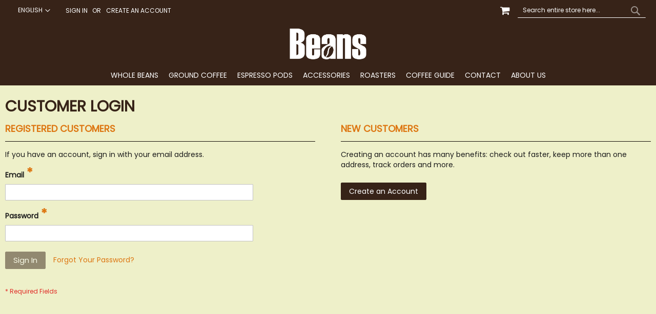

--- FILE ---
content_type: text/html; charset=UTF-8
request_url: https://beans.at/en/customer/account/login/referer/aHR0cHM6Ly9iZWFucy5hdC9lbi9jYWZmZS1tYW5hcmVzaS1zdXBlci1iYXItbWFycm9uZS02MC1hcmFiaWNhLTI1MGctcHJlLWdyb3VuZC1mb3ItbW9rYQ%2C%2C/
body_size: 29848
content:
<!doctype html>
<html lang="en">
    <head >
        <script>
    var LOCALE = 'en\u002DUS';
    var BASE_URL = 'https\u003A\u002F\u002Fbeans.at\u002Fen\u002F';
    var require = {
        'baseUrl': 'https\u003A\u002F\u002Fbeans.at\u002Fstatic\u002Fversion1757333717\u002Ffrontend\u002FPearl\u002Fweltpixel_custom\u002Fen_US'
    };</script>        <meta charset="utf-8"/>
<meta name="title" content="Customer Login"/>
<meta name="description" content="Coffee from Italy & around the world! In beans, ground & tabs (ESE/Cialde/Pad) Online Shop & Shop 1030 Vienna | Austria."/>
<meta name="robots" content="INDEX,FOLLOW"/>
<meta name="viewport" content="width=device-width, initial-scale=1"/>
<meta name="format-detection" content="telephone=no"/>
<title>Customer Login</title>
<link  rel="stylesheet" type="text/css"  media="all" href="https://beans.at/static/version1757333717/frontend/Pearl/weltpixel_custom/en_US/WeltPixel_CustomHeader/css/weltpixel_custom_header_en.css" />
<link  rel="stylesheet" type="text/css"  media="all" href="https://beans.at/static/version1757333717/frontend/Pearl/weltpixel_custom/en_US/WeltPixel_CustomFooter/css/weltpixel_custom_footer_en.css" />
<link  rel="stylesheet" type="text/css"  media="all" href="https://beans.at/static/version1757333717/frontend/Pearl/weltpixel_custom/en_US/WeltPixel_ProductPage/css/weltpixel_product_store_en.css" />
<link  rel="stylesheet" type="text/css"  media="all" href="https://beans.at/static/version1757333717/frontend/Pearl/weltpixel_custom/en_US/WeltPixel_CategoryPage/css/weltpixel_category_store_en.css" />
<link  rel="stylesheet" type="text/css"  media="all" href="https://beans.at/static/version1757333717/frontend/Pearl/weltpixel_custom/en_US/Mageplaza_Blog/css/mpBlogIcon.css" />
<link  rel="stylesheet" type="text/css"  media="all" href="https://beans.at/static/version1757333717/frontend/Pearl/weltpixel_custom/en_US/css/styles-m.css" />
<link  rel="stylesheet" type="text/css"  media="all" href="https://beans.at/static/version1757333717/frontend/Pearl/weltpixel_custom/en_US/WeltPixel_OwlCarouselSlider/css/owl.carousel.css" />
<link  rel="stylesheet" type="text/css"  media="all" href="https://beans.at/static/version1757333717/frontend/Pearl/weltpixel_custom/en_US/WeltPixel_DesignElements/css/bootstrap_grid.css" />
<link  rel="stylesheet" type="text/css"  media="all" href="https://beans.at/static/version1757333717/frontend/Pearl/weltpixel_custom/en_US/WeltPixel_DesignElements/css/font-icons-core.css" />
<link  rel="stylesheet" type="text/css"  media="all" href="https://beans.at/static/version1757333717/frontend/Pearl/weltpixel_custom/en_US/WeltPixel_DesignElements/css/imports/shortcodes/social-icons.css" />
<link  rel="stylesheet" type="text/css"  media="all" href="https://beans.at/static/version1757333717/frontend/Pearl/weltpixel_custom/en_US/WeltPixel_DesignElements/css/imports/shortcodes/styled-icons.css" />
<link  rel="stylesheet" type="text/css"  media="all" href="https://beans.at/static/version1757333717/frontend/Pearl/weltpixel_custom/en_US/WeltPixel_DesignElements/css/font-icons-extended.css" />
<link  rel="stylesheet" type="text/css"  media="all" href="https://beans.at/static/version1757333717/frontend/Pearl/weltpixel_custom/en_US/WeltPixel_DesignElements/css/bootstrap_table.css" />
<link  rel="stylesheet" type="text/css"  media="all" href="https://beans.at/static/version1757333717/frontend/Pearl/weltpixel_custom/en_US/WeltPixel_DesignElements/css/utilities.css" />
<link  rel="stylesheet" type="text/css"  media="all" href="https://beans.at/static/version1757333717/frontend/Pearl/weltpixel_custom/en_US/WeltPixel_DesignElements/css/imports/shortcodes/tabs.css" />
<link  rel="stylesheet" type="text/css"  media="all" href="https://beans.at/static/version1757333717/frontend/Pearl/weltpixel_custom/en_US/WeltPixel_DesignElements/css/imports/shortcodes/toggles-accordions.css" />
<link  rel="stylesheet" type="text/css"  media="all" href="https://beans.at/static/version1757333717/frontend/Pearl/weltpixel_custom/en_US/WeltPixel_DesignElements/css/responsive.css" />
<link  rel="stylesheet" type="text/css"  media="all" href="https://beans.at/static/version1757333717/frontend/Pearl/weltpixel_custom/en_US/WeltPixel_DesignElements/css/pagetitle.css" />
<link  rel="stylesheet" type="text/css"  media="all" href="https://beans.at/static/version1757333717/frontend/Pearl/weltpixel_custom/en_US/WeltPixel_DesignElements/css/columns_grids.css" />
<link  rel="stylesheet" type="text/css"  media="all" href="https://beans.at/static/version1757333717/frontend/Pearl/weltpixel_custom/en_US/WeltPixel_DesignElements/css/imports/shortcodes/feature-box-core.css" />
<link  rel="stylesheet" type="text/css"  media="all" href="https://beans.at/static/version1757333717/frontend/Pearl/weltpixel_custom/en_US/WeltPixel_DesignElements/css/imports/shortcodes/alerts.css" />
<link  rel="stylesheet" type="text/css"  media="all" href="https://beans.at/static/version1757333717/frontend/Pearl/weltpixel_custom/en_US/WeltPixel_DesignElements/css/imports/flex.slider.css" />
<link  rel="stylesheet" type="text/css"  media="all" href="https://beans.at/static/version1757333717/frontend/Pearl/weltpixel_custom/en_US/WeltPixel_DesignElements/css/sections.css" />
<link  rel="stylesheet" type="text/css"  media="all" href="https://beans.at/static/version1757333717/frontend/Pearl/weltpixel_custom/en_US/WeltPixel_DesignElements/css/parallax.css" />
<link  rel="stylesheet" type="text/css"  media="all" href="https://beans.at/static/version1757333717/frontend/Pearl/weltpixel_custom/en_US/WeltPixel_DesignElements/css/animate-core.css" />
<link  rel="stylesheet" type="text/css"  media="all" href="https://beans.at/static/version1757333717/frontend/Pearl/weltpixel_custom/en_US/WeltPixel_DesignElements/css/animate-extended.css" />
<link  rel="stylesheet" type="text/css"  media="all" href="https://beans.at/static/version1757333717/frontend/Pearl/weltpixel_custom/en_US/WeltPixel_DesignElements/css/btt_button.css" />
<link  rel="stylesheet" type="text/css"  media="screen and (min-width: 768px)" href="https://beans.at/static/version1757333717/frontend/Pearl/weltpixel_custom/en_US/css/styles-l.css" />
<link  rel="stylesheet" type="text/css"  media="screen and (min-width: 768px)" href="https://beans.at/static/version1757333717/frontend/Pearl/weltpixel_custom/en_US/WeltPixel_NavigationLinks/css/navigation_desktop.css" />
<link  rel="stylesheet" type="text/css"  media="screen and (max-width: 767px)" href="https://beans.at/static/version1757333717/frontend/Pearl/weltpixel_custom/en_US/WeltPixel_NavigationLinks/css/navigation_mobile.css" />
<script  type="text/javascript"  src="https://beans.at/static/version1757333717/frontend/Pearl/weltpixel_custom/en_US/requirejs/require.js"></script>
<script  type="text/javascript"  src="https://beans.at/static/version1757333717/frontend/Pearl/weltpixel_custom/en_US/mage/requirejs/mixins.js"></script>
<script  type="text/javascript"  src="https://beans.at/static/version1757333717/frontend/Pearl/weltpixel_custom/en_US/requirejs-config.js"></script>
<link rel="preload" as="font" crossorigin="anonymous" href="https://beans.at/static/version1757333717/frontend/Pearl/weltpixel_custom/en_US/fonts/opensans/light/opensans-300.woff2" />
<link rel="preload" as="font" crossorigin="anonymous" href="https://beans.at/static/version1757333717/frontend/Pearl/weltpixel_custom/en_US/fonts/opensans/regular/opensans-400.woff2" />
<link rel="preload" as="font" crossorigin="anonymous" href="https://beans.at/static/version1757333717/frontend/Pearl/weltpixel_custom/en_US/fonts/opensans/semibold/opensans-600.woff2" />
<link rel="preload" as="font" crossorigin="anonymous" href="https://beans.at/static/version1757333717/frontend/Pearl/weltpixel_custom/en_US/fonts/opensans/bold/opensans-700.woff2" />
<link rel="preload" as="font" crossorigin="anonymous" href="https://beans.at/static/version1757333717/frontend/Pearl/weltpixel_custom/en_US/fonts/Luma-Icons.woff2" />
<link rel="preload" as="font" crossorigin="anonymous" href="https://beans.at/static/version1757333717/frontend/Pearl/weltpixel_custom/en_US/WeltPixel_DesignElements/fonts/Simple-Line-Icons.woff2" />
<link rel="preload" as="font" crossorigin="anonymous" href="https://beans.at/static/version1757333717/frontend/Pearl/weltpixel_custom/en_US/WeltPixel_DesignElements/fonts/lined-icons.woff2" />
<link rel="preload" as="font" crossorigin="anonymous" href="https://beans.at/static/version1757333717/frontend/Pearl/weltpixel_custom/en_US/WeltPixel_DesignElements/fonts/font-icons.woff2" />
<link  rel="icon" type="image/x-icon" href="https://beans.at/media/favicon/stores/2/html_head_logo.png" />
<link  rel="shortcut icon" type="image/x-icon" href="https://beans.at/media/favicon/stores/2/html_head_logo.png" />
 <!--k1D0W7EHKSSNlogu2HsHQZXpv2lmqQ0r--> 
            <script>
        window.getWpCookie = function(name) {
            match = document.cookie.match(new RegExp(name + '=([^;]+)'));
            if (match) return decodeURIComponent(match[1].replace(/\+/g, ' ')) ;
        };

        window.dataLayer = window.dataLayer || [];
                var wpCookies = ['wp_customerId','wp_customerGroup'];
        wpCookies.map(function(cookieName) {
            var cookieValue = window.getWpCookie(cookieName);
            if (cookieValue) {
                var dlObject = {};
                dlObject[cookieName.replace('wp_', '')] = cookieValue;
                window.dataLayer.push(dlObject);
            }
        });
    </script>

    <!-- Google Tag Manager -->
<script>(function(w,d,s,l,i){w[l]=w[l]||[];w[l].push({'gtm.start':
new Date().getTime(),event:'gtm.js'});var f=d.getElementsByTagName(s)[0],
j=d.createElement(s),dl=l!='dataLayer'?'&l='+l:'';j.async=true;j.src=
'https://www.googletagmanager.com/gtm.js?id='+i+dl;f.parentNode.insertBefore(j,f);
})(window,document,'script','dataLayer','GTM-MGH74FM');</script>
<!-- End Google Tag Manager --><!-- BEGIN GOOGLE ANALYTICS CODE -->
<script type="text/x-magento-init">
{
    "*": {
        "Magento_GoogleAnalytics/js/google-analytics": {
            "isCookieRestrictionModeEnabled": 0,
            "currentWebsite": 1,
            "cookieName": "user_allowed_save_cookie",
            "ordersTrackingData": [],
            "pageTrackingData": {"optPageUrl":"","isAnonymizedIpActive":false,"accountId":"UA-28951186-1"}        }
    }
}
</script>
<!-- END GOOGLE ANALYTICS CODE -->

    <!-- BEGIN GOOGLE ANALYTICS 4 CODE -->
    <script type="text/x-magento-init">
    {
        "*": {
            "Magento_GoogleGtag/js/google-analytics": {"isCookieRestrictionModeEnabled":false,"currentWebsite":1,"cookieName":"user_allowed_save_cookie","pageTrackingData":{"optPageUrl":"","measurementId":"G-267NXDQTL5"},"ordersTrackingData":[],"googleAnalyticsAvailable":true}        }
    }
    </script>
    <!-- END GOOGLE ANALYTICS 4 CODE -->
    <script type="text/x-magento-init">
        {
            "*": {
                "Magento_PageCache/js/form-key-provider": {
                    "isPaginationCacheEnabled":
                        0                }
            }
        }
    </script>
    <script type="text/javascript">
        WebFontConfig = {
            google: { families: ["Questrial:900,400,bold:latin","Poppins:400:latin&display=swap"] }
        };
        (function() {
            var wf = document.createElement('script');
            wf.src = ('https:' == document.location.protocol ? 'https' : 'http') +
                '://ajax.googleapis.com/ajax/libs/webfont/1.5.18/webfont.js';
            wf.type = 'text/javascript';
            wf.async = 'true';
            var s = document.getElementsByTagName('script')[0];
            s.parentNode.insertBefore(wf, s);
        })(); </script>
    </head>
    <body data-container="body"
          data-mage-init='{"loaderAjax": {}, "loader": { "icon": "https://beans.at/static/version1757333717/frontend/Pearl/weltpixel_custom/en_US/images/loader-2.gif"}}'
        id="html-body" class="theme-pearl store-view-en customer-account-login page-layout-1column">
        <!-- Google Tag Manager (noscript) -->
<noscript><iframe src="https://www.googletagmanager.com/ns.html?id=GTM-MGH74FM"
height="0" width="0" style="display:none;visibility:hidden"></iframe></noscript>
<!-- End Google Tag Manager (noscript) -->
<script type="text/x-magento-init">
    {
        "*": {
            "Magento_PageBuilder/js/widget-initializer": {
                "config": {"[data-content-type=\"slider\"][data-appearance=\"default\"]":{"Magento_PageBuilder\/js\/content-type\/slider\/appearance\/default\/widget":false},"[data-content-type=\"map\"]":{"Magento_PageBuilder\/js\/content-type\/map\/appearance\/default\/widget":false},"[data-content-type=\"row\"]":{"Magento_PageBuilder\/js\/content-type\/row\/appearance\/default\/widget":false},"[data-content-type=\"tabs\"]":{"Magento_PageBuilder\/js\/content-type\/tabs\/appearance\/default\/widget":false},"[data-content-type=\"slide\"]":{"Magento_PageBuilder\/js\/content-type\/slide\/appearance\/default\/widget":{"buttonSelector":".pagebuilder-slide-button","showOverlay":"hover","dataRole":"slide"}},"[data-content-type=\"banner\"]":{"Magento_PageBuilder\/js\/content-type\/banner\/appearance\/default\/widget":{"buttonSelector":".pagebuilder-banner-button","showOverlay":"hover","dataRole":"banner"}},"[data-content-type=\"buttons\"]":{"Magento_PageBuilder\/js\/content-type\/buttons\/appearance\/inline\/widget":false},"[data-content-type=\"products\"][data-appearance=\"carousel\"]":{"Magento_PageBuilder\/js\/content-type\/products\/appearance\/carousel\/widget":false}},
                "breakpoints": {"desktop":{"label":"Desktop","stage":true,"default":true,"class":"desktop-switcher","icon":"Magento_PageBuilder::css\/images\/switcher\/switcher-desktop.svg","conditions":{"min-width":"1024px"},"options":{"products":{"default":{"slidesToShow":"5"}}}},"tablet":{"conditions":{"max-width":"1024px","min-width":"768px"},"options":{"products":{"default":{"slidesToShow":"4"},"continuous":{"slidesToShow":"3"}}}},"mobile":{"label":"Mobile","stage":true,"class":"mobile-switcher","icon":"Magento_PageBuilder::css\/images\/switcher\/switcher-mobile.svg","media":"only screen and (max-width: 768px)","conditions":{"max-width":"768px","min-width":"640px"},"options":{"products":{"default":{"slidesToShow":"3"}}}},"mobile-small":{"conditions":{"max-width":"640px"},"options":{"products":{"default":{"slidesToShow":"2"},"continuous":{"slidesToShow":"1"}}}}}            }
        }
    }
</script>

<div class="cookie-status-message" id="cookie-status">
    The store will not work correctly in the case when cookies are disabled.</div>
<script type="text&#x2F;javascript">document.querySelector("#cookie-status").style.display = "none";</script>
<script type="text/x-magento-init">
    {
        "*": {
            "cookieStatus": {}
        }
    }
</script>

<script type="text/x-magento-init">
    {
        "*": {
            "mage/cookies": {
                "expires": null,
                "path": "\u002F",
                "domain": ".beans.at",
                "secure": true,
                "lifetime": "3600"
            }
        }
    }
</script>
    <noscript>
        <div class="message global noscript">
            <div class="content">
                <p>
                    <strong>JavaScript seems to be disabled in your browser.</strong>
                    <span>
                        For the best experience on our site, be sure to turn on Javascript in your browser.                    </span>
                </p>
            </div>
        </div>
    </noscript>

<script>
    window.cookiesConfig = window.cookiesConfig || {};
    window.cookiesConfig.secure = true;
</script><script>    require.config({
        map: {
            '*': {
                wysiwygAdapter: 'mage/adminhtml/wysiwyg/tiny_mce/tinymceAdapter'
            }
        }
    });</script><script>    require.config({
        paths: {
            googleMaps: 'https\u003A\u002F\u002Fmaps.googleapis.com\u002Fmaps\u002Fapi\u002Fjs\u003Fv\u003D3\u0026key\u003D'
        },
        config: {
            'Magento_PageBuilder/js/utils/map': {
                style: '',
            },
            'Magento_PageBuilder/js/content-type/map/preview': {
                apiKey: '',
                apiKeyErrorMessage: 'You\u0020must\u0020provide\u0020a\u0020valid\u0020\u003Ca\u0020href\u003D\u0027https\u003A\u002F\u002Fbeans.at\u002Fen\u002Fadminhtml\u002Fsystem_config\u002Fedit\u002Fsection\u002Fcms\u002F\u0023cms_pagebuilder\u0027\u0020target\u003D\u0027_blank\u0027\u003EGoogle\u0020Maps\u0020API\u0020key\u003C\u002Fa\u003E\u0020to\u0020use\u0020a\u0020map.'
            },
            'Magento_PageBuilder/js/form/element/map': {
                apiKey: '',
                apiKeyErrorMessage: 'You\u0020must\u0020provide\u0020a\u0020valid\u0020\u003Ca\u0020href\u003D\u0027https\u003A\u002F\u002Fbeans.at\u002Fen\u002Fadminhtml\u002Fsystem_config\u002Fedit\u002Fsection\u002Fcms\u002F\u0023cms_pagebuilder\u0027\u0020target\u003D\u0027_blank\u0027\u003EGoogle\u0020Maps\u0020API\u0020key\u003C\u002Fa\u003E\u0020to\u0020use\u0020a\u0020map.'
            },
        }
    });</script><script>
    require.config({
        shim: {
            'Magento_PageBuilder/js/utils/map': {
                deps: ['googleMaps']
            }
        }
    });</script>

<div class="page-wrapper"><div class="page-header page-header-v4"><header class="page-header"><div class="panel wrapper"><div class="panel header"><ul class="compare wrapper"><li class="item link compare" data-bind="scope: 'compareProducts'" data-role="compare-products-link">
    <a class="action compare no-display" title="Compare&#x20;Products"
       data-bind="attr: {'href': compareProducts().listUrl}, css: {'no-display': !compareProducts().count}"
    >
        Compare Products        <span class="counter qty" data-bind="text: compareProducts().countCaption"></span>
    </a>
</li>
<script type="text/x-magento-init">
{"[data-role=compare-products-link]": {"Magento_Ui/js/core/app": {"components":{"compareProducts":{"component":"Magento_Catalog\/js\/view\/compare-products"}}}}}
</script>
</ul><a class="action skip contentarea"
   href="#contentarea">
    <span>
        Skip to Content    </span>
</a>
            <div class="switcher language switcher-language" id="switcher-language" >
        <div class="actions dropdown options switcher-options">
            <div class="action toggle switcher-trigger"
                 id="switcher-language-trigger"
                 data-mage-init='{"dropdown":{}}'
                 data-toggle="dropdown"
                 data-trigger-keypress-button="true">
                <strong class="view-en multistore-switcher-wrapper">
                                                                                                                                                                                                           <span class="selected-label">English</span>
                                    </strong>
            </div>
            <ul class="dropdown switcher-dropdown switcher-wrapper">
                                                                                                    <li class="view-de  switcher-option primary-options-wrapper">
                                                                                                                                <a href="#" data-post='{"action":"https:\/\/beans.at\/en\/stores\/store\/redirect\/","data":{"___store":"de","___from_store":"en","uenc":"[base64],"}}' class="multistore-label">Deutsch</a>
                                                                                    </li>
                                                                                                    <li class="view-en active switcher-option primary-options-wrapper">
                                                                                                                                <a href="#" data-post='{"action":"https:\/\/beans.at\/en\/stores\/store\/redirect\/","data":{"___store":"en","___from_store":"en","uenc":"[base64],"}}' class="multistore-label">English</a>
                                                                                    </li>
                            </ul>
        </div>
    </div>
    <style>
        
        /*CustomHeader v2 uses .header_right class that's why there are duplicates*/
        ul.weltpixel_multistore li img,
        ul.switcher-dropdown li a img,
        ul.switcher-dropdown li a .selected-image img,
        .page-header .header_right ul.weltpixel_multistore li img,
        .page-header .header_right ul.switcher-dropdown li a img,
        .page-header .header_right ul.switcher-dropdown li a .selected-image img {
            height: 20px;
                    width: 30px;
            min-width: 30px;
                }
        .page-header .panel.wrapper .switcher .options ul.dropdown {
            min-width: 160px;;
        }
            </style>
<ul class="header links">    <li class="greet welcome" data-bind="scope: 'customer'">
        <!-- ko if: customer().fullname  -->
        <span class="logged-in"
              data-bind="text: new String('Welcome, %1!').replace('%1', customer().fullname)">
        </span>
        <!-- /ko -->
        <!-- ko ifnot: customer().fullname  -->
        <span class="not-logged-in"
              data-bind="html: 'Welcome&#x20;to&#x20;Beans&#x21;'"></span>
                <!-- /ko -->
    </li>
    <script type="text/x-magento-init">
    {
        "*": {
            "Magento_Ui/js/core/app": {
                "components": {
                    "customer": {
                        "component": "Magento_Customer/js/view/customer"
                    }
                }
            }
        }
    }
    </script>
<li class="link authorization-link" data-label="or">
    <a href="https://beans.at/en/customer/account/login/referer/aHR0cHM6Ly9iZWFucy5hdC9lbi9jYWZmZS1tYW5hcmVzaS1zdXBlci1iYXItbWFycm9uZS02MC1hcmFiaWNhLTI1MGctcHJlLWdyb3VuZC1mb3ItbW9rYQ%2C%2C/"        >Sign In</a>
</li>
<li><a href="https://beans.at/en/customer/account/create/" id="idka5MFhil" >Create an Account</a></li></ul><div class="header_right"><div class="block block-search">
    <div class="block block-title"><strong>Search</strong></div>
    <div class="block block-content">
        <form class="form minisearch" id="search_mini_form"
              action="https://beans.at/en/catalogsearch/result/" method="get">
                        <div class="field search">
                <label class="label" for="search" data-role="minisearch-label">
                    <span>Search</span>
                </label>
                <div class="control">
                    <input id="search"
                           data-mage-init='{
                            "quickSearch": {
                                "formSelector": "#search_mini_form",
                                "url": "https://beans.at/en/search/ajax/suggest/",
                                "destinationSelector": "#search_autocomplete",
                                "minSearchLength": "3"
                            }
                        }'
                           type="text"
                           name="q"
                           value=""
                           placeholder="Search&#x20;entire&#x20;store&#x20;here..."
                           class="input-text"
                           maxlength="128"
                           role="combobox"
                           aria-haspopup="false"
                           aria-autocomplete="both"
                           autocomplete="off"
                           aria-expanded="false"/>
                    
                        <div id="searchautocomplete" class="searchautocomplete vertically" style="width: 450px; background: #FFFFFF; color: #000000">
                    <div class="separator" style="background: #21160F; color:#FFFFFF">Popular Suggestions</div>
            <div id="search_autocomplete" class="wpx-search-autocomplete"></div>
        
                    <div class="container-autocomplete cat-container"></div>
        
                                    <div class="separator" style="background:#21160F; color:#FFFFFF">Products</div>
                        <div class="container-autocomplete">
                                <div class="prod-container"></div>
                <div class="more-results">
                    <a href="#" onclick="document.getElementById('search_mini_form').submit()" class="advanced_search"></a>
                </div>
                            </div>
            </div>


    <script>
        requirejs(['jquery', 'underscore', 'weltpixel_searchautocomplete'],
            function ($, _, searchAutoComplete) {
                $(document).ready(function () {
                    var isEnablePopularSuggestions = '1',
                        isEnableCategorySearch = '1',
                        isEnableAutoComplete = '1',
                        previousSearch = '';
                    window.minNumberOfCharacters = '3';
                    window.baseURL = 'https://beans.at/en/';
                    $('html').on('click', function(event){
                        var targetClass = $(event.target).attr('class'),
                            searchClass = 'searchautocomplete';
                        if(targetClass != searchClass)
                            $('#' + searchClass).hide();
                    })
                    if (isEnableAutoComplete || isEnablePopularSuggestions || isEnableCategorySearch) {
                        $('.search-autocomplete').remove();

                        $('#search').on('keyup', _.debounce(function () {
                            var value = $(this).val();
                            if (value == previousSearch && $('#search_autocomplete').is(':visible')) {
                                return;
                            }
                            previousSearch = value;
                            if (isEnableAutoComplete && value.length >= window.minNumberOfCharacters) {
                                //Start processing, show the Progress!
                                $(".search .control").addClass("loader-ajax");
                                searchAutoComplete.ajaxSearch();
                            }else{
                                $('#searchautocomplete').hide();
                            }
                        }, 750));
                    }
                });
            });
    </script>
<div class="nested">
    <a class="action advanced" href="https://beans.at/en/catalogsearch/advanced/" data-action="advanced-search">
        Advanced Search    </a>
</div>

                                </div>
            </div>
            <div class="actions">
                <button type="submit"
                        title="Search"
                        class="action search"
                        aria-label="Search"
                >
                    <span>Search</span>
                </button>
            </div>
        </form>
    </div>
</div>

<div data-block="minicart" class="minicart-wrapper quickcart-wrapper minicart-weltpixel">
    <a class="action showcart" href="https://beans.at/en/checkout/cart/"
       data-bind="scope: 'minicart_content'">
        <span class="text">My Cart</span>
        <span class="counter qty empty"
              data-bind="css: { empty: !!getCartParam('summary_count') == false }, blockLoader: isLoading">
            <span class="counter-number"><!-- ko text: getCartParam('summary_count') --><!-- /ko --></span>
            <span class="counter-label">
            <!-- ko if: getCartParam('summary_count') -->
                <!-- ko text: getCartParam('summary_count') --><!-- /ko -->
                <!-- ko i18n: 'items' --><!-- /ko -->
                <!-- /ko -->
            </span>
        </span>
    </a>
            <div class="block block-minicart block-quickcart empty"
             data-role="dropdownDialog"
             data-mage-init='{"dropdownDialog":{
                "appendTo":"[data-block=minicart]",
                "triggerTarget":".showcart",
                "timeout": "2000",
                "closeOnMouseLeave": false,
                "closeOnEscape": true,
                "triggerClass":"active",
                "parentClass":"active",
                "buttons":[]}}'
        >
                <div id="minicart-content-wrapper" class="quickcart-content-wrapper" data-bind="scope: 'minicart_content'">
                    <!-- ko template: getTemplate() --><!-- /ko -->
                </div>
                    </div>
        <script>
        window.checkout = {"shoppingCartUrl":"https:\/\/beans.at\/en\/checkout\/cart\/","checkoutUrl":"https:\/\/beans.at\/en\/checkout\/","updateItemQtyUrl":"https:\/\/beans.at\/en\/checkout\/sidebar\/updateItemQty\/","removeItemUrl":"https:\/\/beans.at\/en\/checkout\/sidebar\/removeItem\/","imageTemplate":"Magento_Catalog\/product\/image_with_borders","baseUrl":"https:\/\/beans.at\/en\/","minicartMaxItemsVisible":5,"websiteId":"1","maxItemsToDisplay":10,"storeId":"2","storeGroupId":"1","agreementIds":["2"],"customerLoginUrl":"https:\/\/beans.at\/en\/customer\/account\/login\/referer\/aHR0cHM6Ly9iZWFucy5hdC9lbi9jYWZmZS1tYW5hcmVzaS1zdXBlci1iYXItbWFycm9uZS02MC1hcmFiaWNhLTI1MGctcHJlLWdyb3VuZC1mb3ItbW9rYQ%2C%2C\/","isRedirectRequired":false,"autocomplete":"off","captcha":{"user_login":{"isCaseSensitive":true,"imageHeight":50,"imageSrc":"","refreshUrl":"https:\/\/beans.at\/en\/captcha\/refresh\/","isRequired":false,"timestamp":1769095077}}};
    </script>
    <script type="text/x-magento-init">
    {
        "[data-block='minicart']": {
            "Magento_Ui/js/core/app": {"components":{"minicart_content":{"children":{"subtotal.container":{"children":{"subtotal":{"children":{"subtotal.totals":{"config":{"display_cart_subtotal_incl_tax":1,"display_cart_subtotal_excl_tax":0,"template":"Magento_Tax\/checkout\/minicart\/subtotal\/totals"},"children":{"subtotal.totals.msrp":{"component":"Magento_Msrp\/js\/view\/checkout\/minicart\/subtotal\/totals","config":{"displayArea":"minicart-subtotal-hidden","template":"Magento_Msrp\/checkout\/minicart\/subtotal\/totals"}}},"component":"Magento_Tax\/js\/view\/checkout\/minicart\/subtotal\/totals"}},"component":"uiComponent","config":{"template":"Magento_Checkout\/minicart\/subtotal"}}},"component":"uiComponent","config":{"displayArea":"subtotalContainer"}},"item.renderer":{"component":"Magento_Checkout\/js\/view\/cart-item-renderer","config":{"displayArea":"defaultRenderer","template":"WeltPixel_QuickCart\/minicart\/item\/default.html"},"children":{"item.image":{"component":"Magento_Catalog\/js\/view\/image","config":{"template":"Magento_Catalog\/product\/image","displayArea":"itemImage"}},"checkout.cart.item.price.sidebar":{"component":"uiComponent","config":{"template":"Magento_Checkout\/minicart\/item\/price","displayArea":"priceSidebar"}}}},"extra_info":{"component":"uiComponent","config":{"displayArea":"extraInfo"}},"promotion":{"component":"uiComponent","config":{"displayArea":"promotion"},"children":{"customweb_external_checkout_widgets":{"component":"Customweb_Base\/js\/view\/checkout\/minicart\/external_checkout_widgets","config":{"template":"Customweb_Base\/checkout\/minicart\/external_checkout_widgets"}}}}},"config":{"itemRenderer":{"default":"defaultRenderer","simple":"defaultRenderer","virtual":"defaultRenderer"},"template":"WeltPixel_QuickCart\/minicart\/content"},"component":"Magento_Checkout\/js\/view\/minicart"}},"types":[]}        },
        "*": {
            "Magento_Ui/js/block-loader": "https://beans.at/static/version1757333717/frontend/Pearl/weltpixel_custom/en_US/images/loader-1.gif"
        }
    }
    </script>

            <style>
        .block-content-quickcart .quickcart-top {
            background: #372418;
            color: #FFFFFF;
            height: 50px;
            line-height: 50px;
        }
        .block-content-quickcart .quickcart-top button.close {
            height: 50px;
        }
        .block-content-quickcart .quickcart-top button.close span {
            color: #FFFFFF;
        }
        .block-content-quickcart .quickcart-top .action.close::before {
            color: #FFFFFF;
        }
        .block-content-quickcart .quickcart-bottom-container .subtotal {
            background: #F6F6F6;
            color: #372418;
        }
        
            </style>
</div>
</div></div></div><div class="header content"><span data-action="toggle-nav" class="action nav-toggle"><span>Toggle Nav</span></span>

    <div class="desktop-logo desktop-logo-all">
        <a
            class="logo "
            href="https://beans.at/en/"
            title="Beans&#x20;Espresso&#x20;&amp;&#x20;Coffee&#x20;Specialties"
            aria-label="store logo">
            <img src="https://beans.at/media/logo/stores/2/beans_logo_rz_white.png"
                 title="Beans&#x20;Espresso&#x20;&amp;&#x20;Coffee&#x20;Specialties"
                 alt="Beans&#x20;Espresso&#x20;&amp;&#x20;Coffee&#x20;Specialties"
                width="170"                height="70"            />
        </a>
    </div>
</div></header></div>    <div class="sections nav-sections-4&#x20;nav-sections">
                <div class="section-items nav-sections-4&#x20;nav-sections-items"
             data-mage-init='{"tabs":{"openedState":"active"}}'>
                                            <div class="section-item-title nav-sections-4&#x20;nav-sections-item-title"
                     data-role="collapsible">
                    <a class="nav-sections-4&#x20;nav-sections-item-switch"
                       data-toggle="switch" href="#store.menu">
                        Menu                    </a>
                </div>
                <div class="section-item-content nav-sections-4&#x20;nav-sections-item-content"
                     id="store.menu"
                     data-role="content">
                    
<nav class="navigation" data-action="navigation">
    <ul data-mage-init='{"menu":{"responsive":true, "expanded":true, "position":{"my":"left top","at":"left bottom"}}}'>
        <li  class="megamenu level-top-fullwidth  level0 nav-1 category-item first level-top mm-first-item mm-no-children"   ><a href="https://beans.at/en/kaffee-in-bohnen"  class="level-top label-position-center"><span class="mm-subcategory-title underline-megamenu outwards" >Whole Beans</span></a><ul class="level0 submenu fullwidth hide-all-category  has-menu-block top-block-child left-block-child " style="display: none;"><li class="submenu-child"><div class="fullwidth-wrapper"><div class="fullwidth-wrapper-inner"><ul class="columns-group columns-group-block top-group inner"><li class="submenu-child top-block-child"><div class="menu-block no-child top-block block-container"><a href="https://beans.at/en/kaffee-in-bohnen">
<div class="categorybanner" style="background-image: url('https://beans.at/media/wysiwyg/category_boxes/kaffeebohnen_banner_m2-3.jpg'); background-position: 50% 20%; background-color: #1d1d1d; width: 100%; background-size: cover; height: 120px; object-fit: cover; border-radius: 5px; ">

<div style="background: linear-gradient(0deg, rgba(55,35,24,1) 0%, rgba(55,35,24,0.3) 90%); margin: 0; padding: 0; border-radius: 5px;">

<h1 class="menubannerfont" style="margin: 0; padding: 0; color: #eef0c9; font-size: 150px; line-height: 150px; text-align: center;">Coffee <div class="menubannersubtitle" style="font-size: 75px; display: inline; text-transform: none; position: relative; bottom: 0;">whole beans</div></h1>

</div>
</div>
</a></div></li></ul><ul class="columns-group columns-group-block left-group inner" style="width: 50%"><li class="submenu-child left-block-child"><div class="menu-block no-child left-block block-container"><div style="background-image: url('https://beans.at/media/wysiwyg/banner/cornella/cornella_widget_banner.jpg'); background-position: 50% 20%; background-color: #1d1d1d; width: 100%; border-radius: 5px; box-shadow: -5px 0px 10px -5px #372318; overflow: hidden;">
<div style="max-width: 400px; display: block; margin: auto; padding: 30px 20px; border-radius: 5px; position: relative; min-height: 326px;">

<img class="anim_vanishleft" style="width: 150px; position: absolute; left: -30px; top: -120px;" src="https://beans.at/media/wysiwyg/banner/cornella/cornella69widget.png" alt="" />
<img class="anim_vanishright" style="width: 150px; position: absolute; right: -30px; top: -120px;" src="https://beans.at/media/wysiwyg/banner/cornella/cornella75widget.png" alt="" />

<div class="anim_shrink0">
<img src="https://beans.at/media/wysiwyg/banner/cornella/cornella_logo_widget.png" style="display: block; margin: auto; width: 250px;" />

<p style="color: #d7ba8b !important; text-align: center; font-size: 18pt; margin-top: 15px; margin-bottom: 25px;"><strong>Our First<br />Spanish Roaster!</strong></p>
</div>


<div class="cornella_button" style="max-width: 240px; clear: both;">
<a href="https://beans.at/en/roester/cafes-cornella">
Discover now!
</a></div>
</div>
</div><style>.cornella_button {
background-color: #d7ba8b !important;
border: 1px solid #d7ba8b !important; 
border-radius: 5px;
box-shadow: 0px 0px 10px -3px black !important;
text-transform: uppercase !important;
text-align: center !important;
display: block; 
position: relative; 
box-sizing: border-box; 
box-shadow: none; 
width: 100%; 
max-width: 300px;
margin: auto;
}

.cornella_button span {
margin: 0;
}

.cornella_button:hover {
transition-duration: 1s; 
background-color: transparent !important; 
border: 1px solid #d7ba8b; 
box-shadow: 0 0 15px rgba(0, 0, 0, 0.15);
}

.cornella_button a {
font-family: 'poppins' !important;
font-style: normal;
font-weight: 900;
font-size: 12pt !important;
color: #1d1d1d !important; 
display: block; 
padding: 8px !important;
text-decoration: none;
text-align: center !important;
}

.cornella_button a:hover {
color: #d7ba8b !important;
}

.cornella_button:hover a {
color: #d7ba8b !important;
}

body .nav-sections .navigation ul li.megamenu.level0 ul.level0.submenu.fullwidth .cornella_button a:hover {
color: #d7ba8b !important;
}

@keyframes vanishleft {
0% {opacity: 0;transform: scale(0.8); left: -280px; transform: rotate(-20deg);}
45% {opacity: 1;transform: scale(1.02); left: -30px; transform: rotate(-2deg);}
55% {opacity: 1;transform: scale(1.02); left: -30px; transform: rotate(-2deg);}
100% {opacity: 0;transform: scale(0.8); left: -280px; transform: rotate(-20deg);}
}

.anim_vanishleft {
opacity: 0;
transform: scale(0.8);
transform: rotate(-20deg);
animation-name: vanishleft;
animation-duration: 12s;
animation-iteration-count: infinite;
}

@keyframes vanishright {
0% {opacity: 0;transform: scale(0.8); right: -280px; transform: rotate(10deg);}
45% {opacity: 1;transform: scale(1.02); right: -30px; transform: rotate(2deg);}
55% {opacity: 1;transform: scale(1.02); right: -30px; transform: rotate(2deg);}
100% {opacity: 0;transform: scale(0.8); right: -280px; transform: rotate(10deg);}
}

.anim_vanishright {
opacity: 0;
transform: scale(0.8);
transform: rotate(10deg);
animation-name: vanishright;
animation-duration: 12s;
animation-iteration-count: infinite;
}

@keyframes shrink0 {
0% {opacity: 1;transform: scale(1);}
45% {opacity: 0;transform: scale(0.8);}
55% {opacity: 0;transform: scale(0.8);}
100% {opacity: 1;transform: scale(1);}
}

.anim_shrink0 {
opacity: 1;
transform: scale(1);
animation-name: shrink0;
animation-duration: 12s;
animation-iteration-count: infinite;
}</style></div></li></ul></div></div></li><!-- end submenu-child --></ul><!-- end submenu --></li><li  class="megamenu level-top-fullwidth  level0 nav-2 category-item level-top parent mm-has-children"   ><a href="https://beans.at/en/kaffee-gemahlen"  class="level-top label-position-center"><span class="mm-subcategory-title underline-megamenu outwards" >Ground Coffee</span></a><ul class="level0 submenu fullwidth hide-all-category  has-menu-block top-block-child " style="display: none;"><li class="submenu-child"><div class="fullwidth-wrapper"><div class="fullwidth-wrapper-inner"><ul class="columns-group columns-group-block top-group inner"><li class="submenu-child top-block-child"><div class="menu-block  top-block block-container"><a href="https://beans.at/en/kaffee-gemahlen">
<div class="categorybanner" style="background-image: url('https://beans.at/media/wysiwyg/category_boxes/kaffeegemahlen_banner_m2_hell.jpg'); background-position: 50% 20%; background-color: #1d1d1d; width: 100%; background-size: cover; height: 120px; object-fit: cover; border-radius: 5px;">

<div style="background: linear-gradient(0deg, rgba(55,35,24,1) 0%, rgba(55,35,24,0) 90%); margin: 0; padding: 0; border-radius: 5px;">

<h1 class="menubannerfont" style="margin: 0; padding: 0; color: #eef0c9; font-size: 150px; line-height: 150px; text-align: center;">Coffee <div class="menubannersubtitle" style="font-size: 75px !important; display: inline; text-transform: none; position: relative; bottom: 15px;">pre-ground</div></h1>

</div>
</div>
</a></div></li></ul><ul class="columns-group starter" style="width: 40%"><li  class="megamenu level1 nav-2-1 category-item first mm-first-item mm-no-children"   ><a href="https://beans.at/en/kaffee-gemahlen/kaffee-gemahlen-fur-espressokocher"  class=" label-position-center " ><span class="mm-subcategory-title underline-megamenu outwards" >for Moka Pot</span></a></li><li  class="megamenu level1 nav-2-2 category-item mm-no-children"   ><a href="https://beans.at/en/kaffee-gemahlen/kaffee-gemahlen-fur-espresso"  class=" label-position-center " ><span class="mm-subcategory-title underline-megamenu outwards" >for Espresso Machine</span></a></li></ul><ul class="columns-group inner"style="width: 40%"><li  class="megamenu level1 nav-2-3 category-item mm-no-children"   ><a href="https://beans.at/en/kaffee-gemahlen/kaffee-gemahlen-fuer-french-press-filter-aeropress"  class=" label-position-center " ><span class="mm-subcategory-title underline-megamenu outwards" >for French Press &amp; Filter</span></a></li><li  class="megamenu level1 nav-2-4 category-item last mm-no-children"   ><a href="https://beans.at/en/kaffee-gemahlen/turkischer-kaffee-gemahlen-fur-cezve-ibrik"  class=" label-position-center " ><span class="mm-subcategory-title underline-megamenu outwards" >for Turkish Mokka (Cezve/Ibrik)</span></a></li><span class="close columns-group last"></span></ul></div></div></li><!-- end submenu-child --></ul><!-- end submenu --></li><li  class="megamenu level-top-sectioned  level0 nav-3 category-item level-top mm-no-children"   ><a href="https://beans.at/en/ese-pads"  class="level-top label-position-center"><span class="mm-subcategory-title underline-megamenu outwards" >Espresso Pods</span></a></li><li  class="megamenu level-top-fullwidth  level0 nav-4 category-item level-top parent mm-has-children"   ><a href="https://beans.at/en/zubehoer"  class="level-top label-position-center"><span class="mm-subcategory-title underline-megamenu outwards" >Accessories</span></a><ul class="level0 submenu fullwidth  has-menu-block top-block-child bottom-block-child " style="display: none;"><li class="submenu-child"><div class="fullwidth-wrapper"><div class="fullwidth-wrapper-inner"><ul class="columns-group columns-group-block top-group inner"><li class="submenu-child top-block-child"><div class="menu-block  top-block block-container"><a href="https://beans.at/en/zubehoer">
<div class="categorybanner" style="background-image: url('https://beans.at/media/wysiwyg/category_boxes/kaffeezubehoer_banner_m2.jpg'); background-position: 50% 20%; background-color: #1d1d1d; width: 100%; background-size: cover; height: 120px; object-fit: cover; border-radius: 5px;">

<div style="background: linear-gradient(0deg, rgba(55,35,24,1) 0%, rgba(55,35,24,0) 90%); margin: 0; padding: 0; border-radius: 5px;">

<h1 class="menubannerfont" style="margin: 0; padding: 0; color: #eef0c9; font-size: 150px; line-height: 150px; text-align: center;">Accessories</h1>

</div>
</div>
</a></div></li></ul><ul class="columns-group starter" style="width: 25%"><li  class="megamenu level1 nav-4-1 category-item first mm-first-item mm-no-children"   ><a href="https://beans.at/en/zubehoer/espressokocher"  class=" label-position-center " ><span class="mm-subcategory-title underline-megamenu outwards" >Moka Pots</span></a></li><li  class="megamenu level1 nav-4-2 category-item mm-no-children"   ><a href="https://beans.at/en/zubehoer/turkische-mokkakannen-cezve-ibrik"  class=" label-position-center " ><span class="mm-subcategory-title underline-megamenu outwards" >Turkish Coffee Pot (Cezve/Ibrik)</span></a></li><li  class="megamenu level1 nav-4-3 category-item mm-no-children"   ><a href="https://beans.at/en/zubehoer/frenchpress-pressstempelkanne"  class=" label-position-center " ><span class="mm-subcategory-title underline-megamenu outwards" >French Press</span></a></li><li  class="megamenu level1 nav-4-4 category-item mm-no-children"   ><a href="https://beans.at/en/zubehoer/macchinetta-napoletana-kaffeekocher"  class=" label-position-center " ><span class="mm-subcategory-title underline-megamenu outwards" >Napoletana</span></a></li><li  class="megamenu level1 nav-4-5 category-item mm-no-children"   ><a href="https://beans.at/en/zubehoer/zubereiter-fuer-filterkaffee"  class=" label-position-center " ><span class="mm-subcategory-title underline-megamenu outwards" >Drip Coffee Maker</span></a></li></ul><ul class="columns-group inner"style="width: 25%"><li  class="megamenu level1 nav-4-6 category-item mm-no-children"   ><a href="https://beans.at/en/zubehoer/espressomaschinen-ese-pad-tabs"  class=" label-position-center " ><span class="mm-subcategory-title underline-megamenu outwards" >ESE Podmachines </span></a></li><li  class="megamenu level1 nav-4-7 category-item mm-no-children"   ><a href="https://beans.at/en/zubehoer/kaffeemuhlen"  class=" label-position-center " ><span class="mm-subcategory-title underline-megamenu outwards" >Coffee Grinder</span></a></li><li  class="megamenu level1 nav-4-8 category-item mm-no-children"   ><a href="https://beans.at/en/zubehoer/tamper"  class=" label-position-center " ><span class="mm-subcategory-title underline-megamenu outwards" >Tamper</span></a></li><li  class="megamenu level1 nav-4-9 category-item mm-no-children"   ><a href="https://beans.at/en/zubehoer/sudladen-abschlagbehalter"  class=" label-position-center " ><span class="mm-subcategory-title underline-megamenu outwards" >Drawerbases &amp; Knockboxes</span></a></li><li  class="megamenu level1 nav-4-10 category-item mm-no-children"   ><a href="https://beans.at/en/zubehoer/milchkannchen"  class=" label-position-center " ><span class="mm-subcategory-title underline-megamenu outwards" >Milk Jugs</span></a></li></ul><ul class="columns-group inner"style="width: 25%"><li  class="megamenu level1 nav-4-11 category-item mm-no-children"   ><a href="https://beans.at/en/zubehoer/milch-aufschaumer"  class=" label-position-center " ><span class="mm-subcategory-title underline-megamenu outwards" >Milk Frother</span></a></li><li  class="megamenu level1 nav-4-12 category-item mm-no-children"   ><a href="https://beans.at/en/zubehoer/kaffeetassen"  class=" label-position-center " ><span class="mm-subcategory-title underline-megamenu outwards" >Coffee Cups</span></a></li><li  class="megamenu level1 nav-4-13 category-item mm-no-children"   ><a href="https://beans.at/en/zubehoer/pflege"  class=" label-position-center " ><span class="mm-subcategory-title underline-megamenu outwards" >Cleaning and Care</span></a></li><li  class="megamenu level1 nav-4-14 category-item mm-no-children"   ><a href="https://beans.at/en/zubehoer/ersatzteile"  class=" label-position-center " ><span class="mm-subcategory-title underline-megamenu outwards" >Spare Parts</span></a></li><li  class="megamenu level1 nav-4-15 category-item mm-no-children"   ><a href="https://beans.at/en/zubehoer/diverses"  class=" label-position-center " ><span class="mm-subcategory-title underline-megamenu outwards" >Miscellaneous</span></a></li></ul><ul class="columns-group inner"style="width: 25%"><li  class="megamenu level1 nav-4-16 category-item mm-no-children"   ><a href="https://beans.at/en/zubehoer/gutscheine-kaffee-geschenkideen"  class=" label-position-center " ><span class="mm-subcategory-title underline-megamenu outwards" >Gifts &amp; Vouchers</span></a></li><li  class="megamenu level1 nav-4-17 category-item mm-no-children"   ><a href="https://beans.at/en/zubehoer/susses"  class=" label-position-center " ><span class="mm-subcategory-title underline-megamenu outwards" >Sweets</span></a></li><li  class="megamenu level1 nav-4-18 category-item last mm-no-children"   ><a href="https://beans.at/en/zubehoer/hersteller"  class=" " ><span class="mm-subcategory-title underline-megamenu outwards" >Accessory Brands</span></a></li><span class="close columns-group last"></span></ul><ul class="columns-group columns-group-block bottom-group inner"><li class="submenu-child bottom-block-child"><div class="menu-block  bottom-block block-container"><div data-content-type="html" data-appearance="default" data-element="main" data-decoded="true"><div style="border-top: 2px solid #e2e4bf; width: 100%; padding: 15px;">
<div class="SmallLogo">
<a title="Aerobie Aeropress" href="https://beans.at/en/zubehoer/hersteller/aerobie-aeropress" target="_self">
<img class="img-responsive roester_small" title="Aerobie Aeropress bei Beans Online oder im Gesch&auml;ft bestellen" alt="Aerobie Aeropress Online bestellen" src="https://beans.at/media/wysiwyg/logos/transparent/aerobie_logo.png" /></a></div>

<div class="SmallLogo">
<a title="Bellezza" href="https://beans.at/en/zubehoer/hersteller/bellezza" target="_self">
<img class="img-responsive roester_small" title="Bellezza Sudladen bei Beans Kaffeespezialitäten Wien" alt="Bellezza Sudladen bei Beans Kaffeespezialitäten Wien" src="https://beans.at/media/wysiwyg/logos/transparent/bellezza_logo.png" /></a></div>

<div class="SmallLogo">
<a title="Bialetti" href="https://beans.at/en/zubehoer/hersteller/bialetti" target="_self">
<img class="img-responsive roester_small" title="Original Bialetti Kaffeemaschinen" alt="Original Bialetti Kaffeemaschinen" src="https://beans.at/media/wysiwyg/logos/transparent/bialetti_logo.png" /></a></div>

<div class="SmallLogo">
<a title="Boella & Sorrisi" href="https://beans.at/en/zubehoer/hersteller/boella-sorrisi" target="_self">
<img class="img-responsive roester_small" title="Italienische Süßigkeiten von Boella & Sorrisi" alt="Italienische Süßigkeiten von Boella & Sorrisi" src="https://beans.at/media/wysiwyg/logos/transparent/boella_logo.png" /></a></div>

<div class="SmallLogo">
<a title="Chemex Kaffeezubereiter" href="https://beans.at/en/zubehoer/hersteller/chemex-karaffe-zubehoer" target="_self">
<img class="img-responsive roester_small" title="Chemex Kaffeekanne bei Beans Kaffeespezialitäten Wien" alt="Chemex Kaffeekanne bei Beans Kaffeespezialitäten Wien" src="https://beans.at/media/wysiwyg/logos/transparent/chemex_logo.png" /></a></div>

<div class="SmallLogo">
<a title="Cilio" href="https://beans.at/en/zubehoer/hersteller/cilio" target="_self">
<img class="img-responsive roester_small" title="Cilio Kaffeezubehör online bestellen" alt="Cilio Kaffeezubehör" src="https://beans.at/media/wysiwyg/logos/transparent/cilio_logo.png" /></a></div>

<div class="SmallLogo"><a title="Effenberger Türkische Kaffeekannen" href="https://beans.at/en/zubehoer/hersteller/effenberger" target="_self">
<img class="img-responsive roester_small" title="Effenberger Handgefertigte Türkische Mokkakannen" alt="Effenberger Handgefertigte Türkische Mokkakannen" src="https://beans.at/media/wysiwyg/logos/transparent/effenberger_logo.png" /> </a></div>

<div class="SmallLogo">
<a title="Hario Beans Wien Oesterreich" href="https://beans.at/en/zubehoer/hersteller/hario" target="_self">
<img class="img-responsive roester_small" title="Hario Kaffeezubehör" alt="Hario Kaffeezubehör" src="https://beans.at/media/wysiwyg/logos/transparent/hario_logo.png" /></a></div>

<div class="SmallLogo">
<a title="Concept Art Joe Frex" href="https://beans.at/en/zubehoer/hersteller/joe-frex" target="_self">
<img  class="img-responsive roester_small" title="Joe Frex Kaffeezubehör online bestellen" alt="Joe Frex" src="https://beans.at/media/wysiwyg/logos/transparent/joefrex_logo.png" /></a></div>

<div class="SmallLogo">
<a title="La Perla di Torino" href="https://beans.at/en/zubehoer/hersteller/la-perla-di-torino" target="_self">
<img class="img-responsive roester_small" title="La Perla di Torino bei Beans Online oder im Gesch&auml;ft bestellen" alt="La Perla di Torino Online bestellen" src="https://beans.at/media/wysiwyg/logos/transparent/laperla_logo.png" /> </a></div>

<div class="SmallLogo">
<a title="Nivona Kaffeezubehör" href="https://beans.at/en/zubehoer/hersteller/nivona" target="_self">
<img class="img-responsive roester_small" title="Nivona Kaffeemühlen" alt="Nivona Kaffeemühlen" src="https://beans.at/media/wysiwyg/logos/transparent/nivona_logo.png" /></a></div>

<div class="SmallLogo">
<a title="Nuova Point Kaffeetassen aus Italien" href="https://beans.at/en/zubehoer/hersteller/nuova-point" target="_self">
<img class="img-responsive roester_small" title="Nuova Point Kaffeetassen aus Italien" alt="Nuova Point Tassen aus Italien" src="https://beans.at/media/wysiwyg/logos/transparent/np_logo2.png" /></a></div>

<div class="SmallLogo">
<a title="Taccalite" href="https://beans.at/en/zubehoer/hersteller/Taccalite" target="_self">
<img class="img-responsive roester_small" title="Süße italienische Köstlichkeiten von Taccalite" alt="Süße italienische Köstlichkeiten von Taccalite" src="https://beans.at/media/wysiwyg/logos/transparent/taccalite_logo.png" /></a></div>
</div>


</div><style>.SmallLogo {
float: left; margin: 0 1%; width: 5.14%;
}

.roester_small {
box-sizing: border-box; 
width: auto;
display: block;
margin: auto;
filter: grayscale(1);
opacity: 0.7;
transition: opacity 0.5s ease-in-out;
}

.roester_small:hover {
opacity: 1;
transition: opacity 0.5s ease-in-out;
}</style></div></li></ul></div></div></li><!-- end submenu-child --></ul><!-- end submenu --></li><li  class="megamenu level-top-fullwidth  level0 nav-5 category-item level-top parent mm-has-children"   ><a href="https://beans.at/en/roester"  class="level-top label-position-center"><span class="mm-subcategory-title underline-megamenu outwards" >Roasters</span></a><ul class="level0 submenu fullwidth  has-menu-block top-block-child bottom-block-child " style="display: none;"><li class="submenu-child"><div class="fullwidth-wrapper"><div class="fullwidth-wrapper-inner"><ul class="columns-group columns-group-block top-group inner"><li class="submenu-child top-block-child"><div class="menu-block  top-block block-container"><a href="https://beans.at/en/roester">
<div class="categorybanner" style="background-image: url('https://beans.at/media/wysiwyg/category_boxes/kaffeemarken_banner_m2.jpg'); background-position: 50% 65%; background-color: #1d1d1d; width: 100%; background-size: cover; height: 120px; object-fit: cover; border-radius: 5px;">

<div style="background: linear-gradient(0deg, rgba(55,35,24,1) 0%, rgba(55,35,24,0) 90%); margin: 0; padding: 0; border-radius: 5px;">

<h1 class="menubannerfont" style="margin: 0; padding: 0; color: #eef0c9; font-size: 150px; line-height: 150px; text-align: center;">Roasters</h1>

</div>
</div>
</a></div></li></ul><ul class="columns-group starter" style="width: 25%"><li  class="megamenu level1 nav-5-1 category-item first mm-first-item mm-no-children"   ><a href="https://beans.at/en/roester/caffe-agust"  class=" label-position-center " ><span class="mm-subcategory-title underline-megamenu outwards" >Agust</span></a></li><li  class="megamenu level1 nav-5-2 category-item mm-no-children"   ><a href="https://beans.at/en/roester/caffe-altamura"  class=" label-position-center " ><span class="mm-subcategory-title underline-megamenu outwards" >Altamura</span></a></li><li  class="megamenu level1 nav-5-3 category-item mm-no-children"   ><a href="https://beans.at/en/roester/bristot"  class=" label-position-center " ><span class="mm-subcategory-title underline-megamenu outwards" >Bristot</span></a></li><li  class="megamenu level1 nav-5-4 category-item mm-no-children"   ><a href="https://beans.at/en/roester/beans-caffe-espresso"  class=" label-position-center " ><span class="mm-subcategory-title underline-megamenu outwards" >Beans </span></a></li><li  class="megamenu level1 nav-5-5 category-item mm-no-children"   ><a href="https://beans.at/en/roester/castorino"  class=" label-position-center " ><span class="mm-subcategory-title underline-megamenu outwards" >Castorino</span></a></li><li  class="megamenu level1 nav-5-6 category-item mm-no-children"   ><a href="https://beans.at/en/roester/caffe-diemme-espresso-kaffee"  class=" label-position-center " ><span class="mm-subcategory-title underline-megamenu outwards" >Caffe Diemme</span></a></li><li  class="megamenu level1 nav-5-7 category-item mm-no-children"   ><a href="https://beans.at/en/roester/caffe-vom-see"  class=" label-position-center " ><span class="mm-subcategory-title underline-megamenu outwards" >Caffè vom See</span></a></li></ul><ul class="columns-group inner"style="width: 25%"><li  class="megamenu level1 nav-5-8 category-item mm-no-children"   ><a href="https://beans.at/en/roester/caffe-epos"  class=" label-position-center " ><span class="mm-subcategory-title underline-megamenu outwards" >Epos Caffè</span></a></li><li  class="megamenu level1 nav-5-9 category-item mm-no-children"   ><a href="https://beans.at/en/roester/caffe-gallitelli"  class=" label-position-center " ><span class="mm-subcategory-title underline-megamenu outwards" >Caffè Gallitelli</span></a></li><li  class="megamenu level1 nav-5-10 category-item mm-no-children"   ><a href="https://beans.at/en/roester/golden-brasil-coffee"  class=" label-position-center " ><span class="mm-subcategory-title underline-megamenu outwards" >Golden Brasil Coffee</span></a></li><li  class="megamenu level1 nav-5-11 category-item mm-no-children"   ><a href="https://beans.at/en/roester/kaffee-goldschmidt"  class=" label-position-center " ><span class="mm-subcategory-title underline-megamenu outwards" >Goldschmidt</span></a></li><li  class="megamenu level1 nav-5-12 category-item mm-no-children"   ><a href="https://beans.at/en/roester/caffe-grosmi"  class=" label-position-center " ><span class="mm-subcategory-title underline-megamenu outwards" >Grosmi</span></a></li><li  class="megamenu level1 nav-5-13 category-item mm-no-children"   ><a href="https://beans.at/en/roester/caffe-izzo"  class=" label-position-center " ><span class="mm-subcategory-title underline-megamenu outwards" >Izzo</span></a></li><li  class="megamenu level1 nav-5-14 category-item mm-no-children"   ><a href="https://beans.at/en/roester/kaffeefabrik"  class=" label-position-center " ><span class="mm-subcategory-title underline-megamenu outwards" >Kaffeefabrik</span></a></li></ul><ul class="columns-group inner"style="width: 25%"><li  class="megamenu level1 nav-5-15 category-item mm-no-children"   ><a href="https://beans.at/en/roester/kenon"  class=" label-position-center " ><span class="mm-subcategory-title underline-megamenu outwards" >Kenon</span></a></li><li  class="megamenu level1 nav-5-16 category-item mm-no-children"   ><a href="https://beans.at/en/roester/caffe-manaresi-florenz"  class=" label-position-center " ><span class="mm-subcategory-title underline-megamenu outwards" >Manaresi</span></a></li><li  class="megamenu level1 nav-5-17 category-item mm-no-children"   ><a href="https://beans.at/en/roester/monforte"  class=" label-position-center " ><span class="mm-subcategory-title underline-megamenu outwards" >Monforte</span></a></li><li  class="megamenu level1 nav-5-18 category-item mm-no-children"   ><a href="https://beans.at/en/roester/new-york"  class=" label-position-center " ><span class="mm-subcategory-title underline-megamenu outwards" >New York</span></a></li><li  class="megamenu level1 nav-5-19 category-item mm-no-children"   ><a href="https://beans.at/en/roester/passalacqua"  class=" label-position-center " ><span class="mm-subcategory-title underline-megamenu outwards" >Passalacqua</span></a></li><li  class="megamenu level1 nav-5-20 category-item mm-no-children"   ><a href="https://beans.at/en/roester/caffe-river"  class=" label-position-center " ><span class="mm-subcategory-title underline-megamenu outwards" >Caffè River</span></a></li><li  class="megamenu level1 nav-5-21 category-item mm-no-children"   ><a href="https://beans.at/en/roester/s-giusto"  class=" label-position-center " ><span class="mm-subcategory-title underline-megamenu outwards" >S.Giusto Caffè</span></a></li></ul><ul class="columns-group inner"style="width: 25%"><li  class="megamenu level1 nav-5-22 category-item mm-no-children"   ><a href="https://beans.at/en/roester/salimbene"  class=" label-position-center " ><span class="mm-subcategory-title underline-megamenu outwards" >Salimbene</span></a></li><li  class="megamenu level1 nav-5-23 category-item mm-no-children"   ><a href="https://beans.at/en/roester/selamlique"  class=" label-position-center " ><span class="mm-subcategory-title underline-megamenu outwards" >Selamlique</span></a></li><li  class="megamenu level1 nav-5-24 category-item mm-no-children"   ><a href="https://beans.at/en/roester/varesina-caffe"  class=" label-position-center " ><span class="mm-subcategory-title underline-megamenu outwards" >Varesina Caffè</span></a></li><li  class="megamenu level1 nav-5-25 category-item last mm-no-children"   ><a href="https://beans.at/en/roester/zwickel-aethiopischer-wildkaffee"  class=" label-position-center " ><span class="mm-subcategory-title underline-megamenu outwards" >Zwickel Kaffee</span></a></li><span class="close columns-group last"></span></ul><ul class="columns-group columns-group-block bottom-group inner"><li class="submenu-child bottom-block-child"><div class="menu-block  bottom-block block-container"><div data-content-type="html" data-appearance="default" data-element="main" data-decoded="true"><div style="border-top: 2px solid #e2e4bf; width: 100%; padding: 15px;">
<div class="SmallLogo">
<a href="https://beans.at/en/roester/caffe-agust" title="Caffe Agust" target="_self">
<img alt="Caffe Agust Online bestellen" class="img-responsive roester_small" src="https://beans.at/media/wysiwyg/logos/transparent/agust_logo.png" title="Caffe Agust bei Beans Online oder im Gesch&auml;ft bestellen" /></a></div>

<div class="SmallLogo">
<a href="https://beans.at/en/roester/caffe-altamura" title="Caffe Altamura" target="_self">
<img alt="Caffe Altamura aus S&uuml;ditalien" class="img-responsive roester_small" src="https://beans.at/media/wysiwyg/logos/transparent/altamura_logo.png" title="Caffe Altamura Espresso Kaffee online bestellen" /></a></div>

<div class="SmallLogo">
<a title="Beans Kaffeespezialitaeten Spezialröstung" href="https://beans.at/en/roester/beans-caffe-espresso" target="_self">
<img class="img-responsive roester_small" title="Beans Kaffeespezialitaeten Espresso" alt="Beans Kaffeespezialitaeten Espresso" src="https://beans.at/media/wysiwyg/logos/transparent/beans_logo.png" /></a></div>

<div class="SmallLogo">
<a title="Caffe Bristot Beans Wien Oesterreich" href="https://beans.at/en/roester/bristot" target="_self">
<img class="img-responsive roester_small" title="Caffe Bristot online bestellen" alt="Caffe Bristot Logo" src="https://beans.at/media/wysiwyg/logos/transparent/bristot_logo.png" /></a></div>

<div class="SmallLogo">
<a href="https://beans.at/en/roester/castorino" title="Caffe Castorino" target="_self">
<img alt="Caffe Castorino" class="img-responsive roester_small" src="https://beans.at/media/wysiwyg/logos/transparent/castorino_logo.png" title="Caffe Castorino" /></a></div>

<div class="SmallLogo">
<a title="Caffè Diemme" href="https://beans.at/en/roester/caffe-diemme-espresso-kaffee">
<img class="img-responsive roester_small" title="Caffè Diemme" alt="Caffè Diemme" src="https://beans.at/media/wysiwyg/logos/transparent/diemme_logo.png" /></a></div>

<div class="SmallLogo">
<a href="https://beans.at/en/roester/caffe-vom-see" title="Caffè vom See" target="_self">
<img class="img-responsive roester_small" alt="Caffè vom See" class="img-responsive roester_small" src="https://beans.at/media/wysiwyg/logos/transparent/caffevomsee_logo.png" title="Caffè vom See" /></a></div>

<div class="SmallLogo">
<a href="https://beans.at/en/roester/caffe-epos" title="Epos Caffè" target="_self">
<img class="img-responsive roester_small" alt="Epos Caffè" class="img-responsive roester_small" src="https://beans.at/media/wysiwyg/logos/transparent/epos_logo.png" title="Epos Caffè" /></a></div>

<div class="SmallLogo">
<a title="Caffè Gallitelli" href="https://beans.at/en/roester/caffe-gallitelli" target="_self">
<img class="img-responsive roester_small" title="Caffè Gallitelli" alt="Caffè Gallitelli" src="https://beans.at/media/wysiwyg/logos/transparent/gallitelli_logo.png" /></a></div>

<div class="SmallLogo">
<a title="Golden Brasil Coffee" href="https://beans.at/en/roester/golden-brasil-coffee" target="_self">
<img class="img-responsive roester_small" title="Golden Brasil Coffee" alt="Golden Brasil Coffee" src="https://beans.at/media/wysiwyg/logos/transparent/goldenbrasil_logo.png" /></a></div>

<div class="SmallLogo">
<a title="Spezialit&auml;tenr&ouml;sterei Goldschmidt" href="https://beans.at/en/roester/kaffee-goldschmidt" target="_self">
<img class="img-responsive roester_small" title="Spezialit&auml;tenr&ouml;sterei Goldschmidt" alt="Spezialit&auml;tenr&ouml;sterei Goldschmidt" src="https://beans.at/media/wysiwyg/logos/transparent/goldschmidt_logo.png" /></a></div>

<div class="SmallLogo">
<a href="https://beans.at/en/roester/caffe-grosmi" title="Caffe Grosmi" target="_self">
<img alt="Caffe Grosmi" class="img-responsive roester_small" src="https://beans.at/media/wysiwyg/logos/transparent/grosmi_logo.png" title="Caffe Grosmi" /></a></div>

<div class="SmallLogo">
<a title="Caffe Izzo - Espresso aus Neapel" href="https://beans.at/en/roester/caffe-izzo" target="_self">
<img class="img-responsive roester_small" title="Caffe Izzo Espresso Kaffee aus Neapel online bestellen" alt="Caffe Izzo Espresso Kaffee aus Neapel" src="https://beans.at/media/wysiwyg/logos/transparent/izzo_logo.png" /></a></div>

<div class="SmallLogo">
<a title="Kaffeefabrik - Specialty Coffee" href="https://beans.at/en/roester/kaffeefabrik">
<img class="img-responsive roester_small" title="Kaffeefabrik Specialty Coffee" alt="Kaffeefabrik Specialty Coffee" src="https://beans.at/media/wysiwyg/logos/transparent/kaffeefabrik_logo.png" /></a></div>

<div class="SmallLogo">
<a title="Caffè Kenon" href="https://beans.at/en/roester/kenon">
<img class="img-responsive roester_small" title="Caffè Kenon" alt="Caffè Kenon" src="https://beans.at/media/wysiwyg/logos/transparent/kenon_logo.png" /></a></div>

<div class="SmallLogo">
<a href="https://beans.at/en/roester/caffe-manaresi-florenz" title="Caffe Manaresi - Perfekter Espresso aus Florenz" target="_self">
<img alt="Caffe Manaresi - Espresso aus Florenz" class="img-responsive roester_small" src="https://beans.at/media/wysiwyg/logos/transparent/manaresi_logo.png" title="Caffe Manaresi - Espresso aus Florenz" /></a></div>

<div class="SmallLogo">
<a href="https://beans.at/en/roester/monforte" title="Caffe Monforte Beans Wien" target="_self">
<img alt="Caffe Monforte Logo" class="img-responsive roester_small" src="https://beans.at/media/wysiwyg/logos/transparent/monforte_logo.png" title="Caffe Monforte online bestellen" /></a></div>

<div class="SmallLogo">
<a href="https://beans.at/en/roester/new-york" title="Caffe New York Espresso" target="_self">
<img alt="Caffe New York Espresso Kaffee aus der Toskana" class="img-responsive roester_small" src="https://beans.at/media/wysiwyg/logos/transparent/new_york_logo.png" title="Caffe New York Espresso Kaffee aus der Toskana" /> </a></div>

<div class="SmallLogo">
<a href="https://beans.at/en/roester/passalacqua" title="Caffe Passalacqua Beans Wien Oesterreich" target="_self">
<img alt="Caffe Passalacqua Logo" class="img-responsive roester_small" src="https://beans.at/media/wysiwyg/logos/transparent/passalacqua_logo.png" title="Caffe Passalacqua online bestellen" /></a></div>

<div class="SmallLogo">
<a href="https://beans.at/en/roester/caffe-river" title="Caffè River" target="_self">
<img alt="Caffè River" class="img-responsive roester_small" src="https://beans.at/media/wysiwyg/logos/transparent/river_logo.png" title="Caffè River Espresso Kaffee online bestellen" /></a></div>

<div class="SmallLogo">
<a href="https://beans.at/en/roester/s-giusto" title="S.Giusto Caffè" target="_self">
<img alt="S.Giusto Caffè" class="img-responsive roester_small" src="https://beans.at/media/wysiwyg/logos/transparent/s.giusto_logo.png" title="S.Giusto Caffè" /></a>
</div>

<div class="SmallLogo">
<a href="https://beans.at/en/roester/salimbene" title="Caffe Salimbene Beans Wien Oesterreich" target="_self">
<img alt="Caffe Salimbene Logo" class="img-responsive roester_small" src="https://beans.at/media/wysiwyg/logos/transparent/salimbene_logo.png" title="Caffe Salimbene online bestellen" /></a></div>

<div class="SmallLogo">
<a title="Selamlique T&uuml;rkischer Gourmetkaffee Beans Wien" href="https://beans.at/en/roester/selamlique" target="_self">
<img class="img-responsive roester_small" title="Selamlique Türkischer Kaffee Online" alt="Selamlique Türkischer Kaffee" src="https://beans.at/media/wysiwyg/logos/transparent/selamlique_logo.png" /></a></div>

<div class="SmallLogo">
<a href="https://beans.at/en/roester/varesina-caffe" title="Varesina Caff&egrave;" target="_self">
<img alt="Varesina Caffe" class="img-responsive roester_small" src="https://beans.at/media/wysiwyg/logos/transparent/varesina_logo.png" title="Varesina Caffe" /></a></div>

<div class="SmallLogo">
<a title="Zwickel &Auml;thiopischer Wildkaffee" href="https://beans.at/en/roester/zwickel-aethiopischer-wildkaffee" target="_self">
<img class="img-responsive roester_small" title="Kaffee Zwickel &Auml;thiopischer Bio Wild Kaffee" alt="Kaffee Zwickel &Auml;thiopischer Bio Wild Kaffee" src="https://beans.at/media/wysiwyg/logos/transparent/zwickel_kaffee_logo.png" /></a></div>

</div>

</div><style>.SmallLogo {
float: left; margin: 0 1%; width: 5.14%;
}

.roester_small {
box-sizing: border-box; 
width: auto;
display: block;
margin: auto;
filter: grayscale(1);
opacity: 0.7;
transition: opacity 0.5s ease-in-out;
}

.roester_small:hover {
opacity: 1;
transition: opacity 0.5s ease-in-out;
}</style></div></li></ul></div></div></li><!-- end submenu-child --></ul><!-- end submenu --></li><li  class="megamenu level-top-fullwidth  level0 nav-6 category-item level-top parent mm-has-children"   ><a href="https://beans.at/en/kaffeewissen"  class="level-top label-position-center"><span class="mm-subcategory-title underline-megamenu outwards" >Coffee Guide</span></a><ul class="level0 submenu fullwidth  has-menu-block top-block-child " style="display: none;"><li class="submenu-child"><div class="fullwidth-wrapper"><div class="fullwidth-wrapper-inner"><ul class="columns-group columns-group-block top-group inner"><li class="submenu-child top-block-child"><div class="menu-block  top-block block-container"><a href="https://beans.at/en/kaffeewissen">
<div class="categorybanner" style="background-image: url('https://beans.at/media/wysiwyg/category_boxes/kaffeewissen_banner_m2.jpg'); background-position: 50% 40%; background-color: #1d1d1d; width: 100%; background-size: cover; height: 120px; object-fit: cover; border-radius: 5px;">

<div style="background: linear-gradient(0deg, rgba(55,35,24,1) 0%, rgba(55,35,24,0) 90%); margin: 0; padding: 0; border-radius: 5px;">

<h1 class="menubannerfont" style="margin: 0; padding: 0; color: #eef0c9; font-size: 150px; line-height: 150px; text-align: center;">Coffee Guide</h1>

</div>
</div>
</a></div></li></ul><ul class="columns-group starter" style="width: 25%"><li  class="megamenu level1 nav-6-1 category-item first mm-first-item mm-no-children" data-has-children="1"  ><a href="https://beans.at/en/kaffeewissen/kaffeeanbauregionen"  class=" " ><span class="mm-subcategory-title underline-megamenu outwards" >Coffee growing regions</span></a></li><li  class="megamenu level1 nav-6-2 category-item parent mm-has-children" data-has-children="1"  ><a href="https://beans.at/en/kaffeewissen/kaffeesorten-arabica-robusta"  class="mm-category-title " ><span class="mm-subcategory-title underline-megamenu outwards" >Coffee Varieties</span></a><ul class="level1 submenu   " style="display: none;"><li  class="megamenu level2 nav-6-2-1 category-item first mm-first-item mm-no-children"   ><a href="https://beans.at/en/kaffeewissen/kaffeesorten-arabica-robusta/arabica"  class=" " ><span class="mm-subcategory-title underline-megamenu outwards" >Arabica</span></a></li><li  class="megamenu level2 nav-6-2-2 category-item last mm-no-children"   ><a href="https://beans.at/en/kaffeewissen/kaffeesorten-arabica-robusta/robusta"  class=" " ><span class="mm-subcategory-title underline-megamenu outwards" >Robusta</span></a></li></ul><!-- end submenu --></li></ul><ul class="columns-group inner"style="width: 25%"><li  class="megamenu level1 nav-6-3 category-item parent mm-has-children" data-has-children="1"  ><a href="https://beans.at/en/kaffeewissen/kaffeeernte-kaffeeverarbeitung"  class="mm-category-title " ><span class="mm-subcategory-title underline-megamenu outwards" >Harvest and Processing</span></a><ul class="level1 submenu   " style="display: none;"><li  class="megamenu level2 nav-6-3-1 category-item first mm-first-item mm-no-children"   ><a href="https://beans.at/en/kaffeewissen/kaffeeernte-kaffeeverarbeitung/trockene-aufbereitung-kaffee"  class=" " ><span class="mm-subcategory-title underline-megamenu outwards" >Dry processed Coffee </span></a></li><li  class="megamenu level2 nav-6-3-2 category-item last mm-no-children"   ><a href="https://beans.at/en/kaffeewissen/kaffeeernte-kaffeeverarbeitung/nasse-aufbereitung-kaffee"  class=" " ><span class="mm-subcategory-title underline-megamenu outwards" >Wet processed coffee</span></a></li></ul><!-- end submenu --></li><li  class="megamenu level1 nav-6-4 category-item parent mm-has-children" data-has-children="1"  ><a href="https://beans.at/en/kaffeewissen/kaffeeroestung"  class="mm-category-title " ><span class="mm-subcategory-title underline-megamenu outwards" >Coffee Roasting</span></a><ul class="level1 submenu   " style="display: none;"><li  class="megamenu level2 nav-6-4-1 category-item first mm-first-item mm-no-children"   ><a href="https://beans.at/en/kaffeewissen/kaffeeroestung/kaffeeroestvorgang"  class=" " ><span class="mm-subcategory-title underline-megamenu outwards" >Coffee Roasting Process</span></a></li><li  class="megamenu level2 nav-6-4-2 category-item mm-no-children"   ><a href="https://beans.at/en/kaffeewissen/kaffeeroestung/roestgrad-und-roestprofil"  class=" " ><span class="mm-subcategory-title underline-megamenu outwards" >Roast Profile &amp; Degrees of Roast</span></a></li><li  class="megamenu level2 nav-6-4-3 category-item last mm-no-children"   ><a href="https://beans.at/en/kaffeewissen/kaffeeroestung/der-italienische-espresso-blend"  class=" " ><span class="mm-subcategory-title underline-megamenu outwards" >The Italian Espresso</span></a></li></ul><!-- end submenu --></li></ul><ul class="columns-group inner" style="width: 25%"><li  class="megamenu level1 nav-6-5 category-item parent mm-has-children" data-has-children="1"  ><a href="https://beans.at/en/kaffeewissen/kaffeezubereitungsmethoden"  class="mm-category-title " ><span class="mm-subcategory-title underline-megamenu outwards" >Coffee Preparation</span></a><ul class="level1 submenu   " style="display: none;"><li  class="megamenu level2 nav-6-5-1 category-item first mm-first-item mm-no-children"   ><a href="https://beans.at/en/kaffeewissen/kaffeezubereitungsmethoden/mahlgradtabelle-fuer-zubereitungsarten"  class=" " ><span class="mm-subcategory-title underline-megamenu outwards" >Coffee Grind Chart</span></a></li><li  class="megamenu level2 nav-6-5-2 category-item parent mm-has-children"   ><a href="https://beans.at/en/kaffeewissen/kaffeezubereitungsmethoden/drucklose-kaffeezubereitungsarten"  class=" " ><span class="mm-subcategory-title underline-megamenu outwards" >Coffee Preparation without Pressure</span></a><ul class="level2 submenu   " style="display: none;"><li  class="megamenu level3 nav-6-5-2-1 category-item first mm-first-item mm-no-children"   ><a href="https://beans.at/en/kaffeewissen/kaffeezubereitungsmethoden/drucklose-kaffeezubereitungsarten/tuerkische-mokkakanne"  class=" label-position-center " ><span class="mm-subcategory-title underline-megamenu outwards" >Turkish Coffee</span></a></li><li  class="megamenu level3 nav-6-5-2-2 category-item mm-no-children"   ><a href="https://beans.at/en/kaffeewissen/kaffeezubereitungsmethoden/drucklose-kaffeezubereitungsarten/chemex-kaffeezubereitung"  class=" " ><span class="mm-subcategory-title underline-megamenu outwards" >Chemex Drip Brew</span></a></li><li  class="megamenu level3 nav-6-5-2-3 category-item mm-no-children"   ><a href="https://beans.at/en/kaffeewissen/kaffeezubereitungsmethoden/drucklose-kaffeezubereitungsarten/karlsbader-kaffee-kanne"  class=" " ><span class="mm-subcategory-title underline-megamenu outwards" >Karlsbad Coffee Maker</span></a></li><li  class="megamenu level3 nav-6-5-2-4 category-item mm-no-children"   ><a href="https://beans.at/en/kaffeewissen/kaffeezubereitungsmethoden/drucklose-kaffeezubereitungsarten/filterkaffee"  class=" " ><span class="mm-subcategory-title underline-megamenu outwards" >Pour-Over Filtration Brewing</span></a></li><li  class="megamenu level3 nav-6-5-2-5 category-item mm-no-children"   ><a href="https://beans.at/en/kaffeewissen/kaffeezubereitungsmethoden/drucklose-kaffeezubereitungsarten/frenchpress-pressstempelkanne"  class=" label-position-center " ><span class="mm-subcategory-title underline-megamenu outwards" >French Press</span></a></li><li  class="megamenu level3 nav-6-5-2-6 category-item last mm-no-children"   ><a href="https://beans.at/en/kaffeewissen/kaffeezubereitungsmethoden/drucklose-kaffeezubereitungsarten/macchinetta-napoletana"  class=" label-position-center " ><span class="mm-subcategory-title underline-megamenu outwards" >Napoletana</span></a></li></ul><!-- end submenu --></li><li  class="megamenu level2 nav-6-5-3 category-item last parent mm-has-children"   ><a href="https://beans.at/en/kaffeewissen/kaffeezubereitungsmethoden/kaffeezubereitung-mit-druck"  class=" " ><span class="mm-subcategory-title underline-megamenu outwards" >Pressurized Coffee Brewing</span></a><ul class="level2 submenu   " style="display: none;"><li  class="megamenu level3 nav-6-5-3-1 category-item first mm-first-item mm-no-children"   ><a href="https://beans.at/en/kaffeewissen/kaffeezubereitungsmethoden/kaffeezubereitung-mit-druck/zubereitung-mit-aeropress"  class=" " ><span class="mm-subcategory-title underline-megamenu outwards" >AeroPress</span></a></li><li  class="megamenu level3 nav-6-5-3-2 category-item mm-no-children"   ><a href="https://beans.at/en/kaffeewissen/kaffeezubereitungsmethoden/kaffeezubereitung-mit-druck/espressokocher"  class=" label-position-center " ><span class="mm-subcategory-title underline-megamenu outwards" >Moka Pot</span></a></li><li  class="megamenu level3 nav-6-5-3-3 category-item last mm-no-children"   ><a href="https://beans.at/en/kaffeewissen/kaffeezubereitungsmethoden/kaffeezubereitung-mit-druck/siebtrager-espressomaschine"  class=" " ><span class="mm-subcategory-title underline-megamenu outwards" >Portafilter Espresso Machine</span></a></li></ul><!-- end submenu --></li></ul><!-- end submenu --></li></ul><ul class="columns-group inner" style="width: 25%"><li  class="megamenu level1 nav-6-6 category-item last parent mm-has-children" data-has-children="1"  ><a href="https://beans.at/en/kaffeewissen/kaffeerezepte-zubereitung"  class="mm-category-title " ><span class="mm-subcategory-title underline-megamenu outwards" >Coffee recipes</span></a><ul class="level1 submenu   " style="display: none;"><li  class="megamenu level2 nav-6-6-1 category-item first last parent mm-first-item mm-has-children"   ><a href="https://beans.at/en/kaffeewissen/kaffeerezepte-zubereitung/aus-italien"  class=" " ><span class="mm-subcategory-title underline-megamenu outwards" >Italy</span></a><ul class="level2 submenu   " style="display: none;"><li  class="megamenu level3 nav-6-6-1-1 category-item first mm-first-item mm-no-children"   ><a href="https://beans.at/en/kaffeewissen/kaffeerezepte-zubereitung/aus-italien/cappuccino"  class=" " ><span class="mm-subcategory-title underline-megamenu outwards" >Cappuccino</span></a></li><li  class="megamenu level3 nav-6-6-1-2 category-item mm-no-children"   ><a href="https://beans.at/en/kaffeewissen/kaffeerezepte-zubereitung/aus-italien/caffe-latte"  class=" " ><span class="mm-subcategory-title underline-megamenu outwards" >Caffè Latte</span></a></li><li  class="megamenu level3 nav-6-6-1-3 category-item mm-no-children"   ><a href="https://beans.at/en/kaffeewissen/kaffeerezepte-zubereitung/aus-italien/latte-macchiato"  class=" " ><span class="mm-subcategory-title underline-megamenu outwards" >Latte Macchiato</span></a></li><li  class="megamenu level3 nav-6-6-1-4 category-item mm-no-children"   ><a href="https://beans.at/en/kaffeewissen/kaffeerezepte-zubereitung/aus-italien/espresso-macchiato"  class=" " ><span class="mm-subcategory-title underline-megamenu outwards" >Espresso Macchiato</span></a></li><li  class="megamenu level3 nav-6-6-1-5 category-item mm-no-children"   ><a href="https://beans.at/en/kaffeewissen/kaffeerezepte-zubereitung/aus-italien/ristretto"  class=" " ><span class="mm-subcategory-title underline-megamenu outwards" >Ristretto</span></a></li><li  class="megamenu level3 nav-6-6-1-6 category-item mm-no-children"   ><a href="https://beans.at/en/kaffeewissen/kaffeerezepte-zubereitung/aus-italien/caffe-lungo"  class=" " ><span class="mm-subcategory-title underline-megamenu outwards" >Caffè Lungo</span></a></li><li  class="megamenu level3 nav-6-6-1-7 category-item mm-no-children"   ><a href="https://beans.at/en/kaffeewissen/kaffeerezepte-zubereitung/aus-italien/americano"  class=" " ><span class="mm-subcategory-title underline-megamenu outwards" >Americano</span></a></li><li  class="megamenu level3 nav-6-6-1-8 category-item mm-no-children"   ><a href="https://beans.at/en/kaffeewissen/kaffeerezepte-zubereitung/aus-italien/shakerato"  class=" " ><span class="mm-subcategory-title underline-megamenu outwards" >Shakerato</span></a></li><li  class="megamenu level3 nav-6-6-1-9 category-item mm-no-children"   ><a href="https://beans.at/en/kaffeewissen/kaffeerezepte-zubereitung/aus-italien/espresso-tonic"  class=" " ><span class="mm-subcategory-title underline-megamenu outwards" >Espresso Tonic</span></a></li><li  class="megamenu level3 nav-6-6-1-10 category-item last mm-no-children"   ><a href="https://beans.at/en/kaffeewissen/kaffeerezepte-zubereitung/aus-italien/affogato"  class=" label-position-center " ><span class="mm-subcategory-title underline-megamenu outwards" >Affogato</span></a></li></ul><!-- end submenu --></li></ul><!-- end submenu --></li><span class="close columns-group last"></span></ul></div></div></li><!-- end submenu-child --></ul><!-- end submenu --></li><li  class="megamenu level-top-sectioned  level0 nav-7 category-item level-top mm-no-children"   ><a href="https://beans.at/en/kontakt"  class="level-top label-position-center"><span class="mm-subcategory-title underline-megamenu outwards" >Contact</span></a></li><li  class="megamenu level-top-sectioned  level0 nav-8 category-item last level-top mm-no-children"   ><a href="https://beans.at/en/about-us"  class="level-top label-position-center"><span class="mm-subcategory-title underline-megamenu outwards" >About Us</span></a></li><style>body .nav-sections .navigation ul li.megamenu.level0 ul.level0.submenu.fullwidth > li div.fullwidth-wrapper,body .nav-sections .navigation .megamenu .submenu{ background: #EEF0C9 ;}body .nav-sections .navigation ul li.megamenu.level0 ul.level0.submenu.fullwidth li a{ background: #EEF0C9 ;}body .nav-sections .navigation .level0.submenu a, .navigation .megamenu.level0 .submenu .active > a, .navigation .megamenu.level0 .submenu .has-active > a{ color:#000000 ;}body .nav-sections .navigation ul li.megamenu.level-top-fullwidth.level0 ul.level0.submenu [data-has-children] >  a span:nth-last-child(2):before,body .nav-sections .navigation ul li.megamenu.level-top-sectioned.level0 ul.level0.submenu [data-has-children] >  a span:nth-last-child(2):before{ background-color:#000000 ;}body .nav-sections .navigation ul li.megamenu.level0 ul.level0.submenu.fullwidth li a:hover > span:before,body .nav-sections .navigation ul li.megamenu.level0 ul.level0.submenu.fullwidth li a:hover > span.outwards:after{ background-color: #DD7611 !important;}body .nav-sections .navigation ul li.megamenu.level0 ul.level0.submenu.fullwidth li a:hover{ color:#DD7611 !important;}body .nav-sections .navigation ul li.megamenu.level0 ul.level0.submenu.fullwidth li a.ui-state-focus{ color:#DD7611 !important;}body .page-wrapper .nav-sections .navigation ul li.megamenu.mm-first-item a.level-top{ padding-left: 0px ;}.navigation .megamenu.level-top-fullwidth .submenu .level1 .submenu li,
            .navigation .megamenu.level-top-sectioned .submenu .level1 .submenu li,
            .navigation .megamenu.level-top-boxed .submenu .level1 .submenu li{ padding:0 0 0 5px ;}body .nav-sections .navigation ul li.megamenu.level0 ul.level0.submenu.fullwidth li a span.mm-subcategory-title{ text-transform:none ;}body .nav-sections .navigation ul li.megamenu.level-top-fullwidth.level0 ul.level0.submenu [data-has-children] >  a span.mm-subcategory-title,body .nav-sections .navigation ul li.megamenu.level-top-sectioned.level0 ul.level0.submenu [data-has-children] >  a span.mm-subcategory-title{ text-transform: uppercase ;}.nav-sections:not(.nav-mobile) .navigation ul li.level0 > a span:first-child,.nav-sections:not(.nav-mobile) .navigation ul li.level0 > a span:nth-child(2){ font-size: inherit;;}.nav-sections:not(.nav-mobile) .navigation .megamenu.level-top-fullwidth .submenu .columns-group li.level1 > a span,.nav-sections:not(.nav-mobile) .navigation .megamenu.level-top-sectioned .submenu .columns-group li.level1 > a span,.nav-sections:not(.nav-mobile) .navigation .megamenu.level-top-boxed .submenu .columns-group li.level1 > a span{ font-size: inherit;;}.nav-sections:not(.nav-mobile) .navigation .megamenu.level-top-fullwidth .submenu .columns-group li.level2 > a span,.nav-sections:not(.nav-mobile) .navigation .megamenu.level-top-sectioned .submenu .columns-group li.level2 > a span,.nav-sections:not(.nav-mobile) .navigation .megamenu.level-top-boxed .submenu .columns-group li.level2 > a span{ font-size: inherit;;}body .nav-sections .navigation ul li.megamenu.level0 a.level-top{ padding-left:5px;padding-right:5px ;}body .nav-sections .navigation ul li.megamenu.level1 ul.level1.submenu.,body .nav-sections .navigation .megamenu .submenu{ background: #EEF0C9 ;}body .nav-sections .navigation ul li.megamenu.level1 ul.level1.submenu. li a{ background: #EEF0C9 ;}body .nav-sections .navigation .level1.submenu a, .navigation .megamenu.level0 .submenu .active > a, .navigation .megamenu.level0 .submenu .has-active > a{ color:#000000 ;}body .nav-sections .navigation ul li.megamenu.level-top-fullwidth.level1 ul.level1.submenu [data-has-children] >  a span:nth-last-child(2):before,body .nav-sections .navigation ul li.megamenu.level-top-sectioned.level1 ul.level1.submenu [data-has-children] >  a span:nth-last-child(2):before{ background-color:#000000 ;}body .nav-sections .navigation ul li.megamenu.level1 ul.level1.submenu. li a:hover > span:before,body .nav-sections .navigation ul li.megamenu.level1 ul.level1.submenu. li a:hover > span.outwards:after{ background-color: #DD7611 !important;}body .nav-sections .navigation ul li.megamenu.level1 ul.level1.submenu. li a:hover{ color:#DD7611 !important;}body .nav-sections .navigation ul li.megamenu.level1 ul.level1.submenu. li a.ui-state-focus{ color:#DD7611 !important;}body .nav-sections .navigation ul li.megamenu.level1 ul.level1.submenu. li a span.mm-subcategory-title{ text-transform:none ;}body .nav-sections .navigation ul li.megamenu.level-top-fullwidth.level1 ul.level1.submenu [data-has-children] >  a span.mm-subcategory-title,body .nav-sections .navigation ul li.megamenu.level-top-sectioned.level1 ul.level1.submenu [data-has-children] >  a span.mm-subcategory-title{ text-transform: uppercase ;}body .nav-sections .navigation ul li.megamenu.level0 ul.level0.submenu.sectioned,body .nav-sections .navigation .megamenu .submenu{ background: #EEF0C9 ;}body .nav-sections .navigation ul li.megamenu.level0 ul.level0.submenu.sectioned li a{ background: #EEF0C9 ;}body .nav-sections .navigation ul li.megamenu.level0 ul.level0.submenu.sectioned li a:hover > span:before,body .nav-sections .navigation ul li.megamenu.level0 ul.level0.submenu.sectioned li a:hover > span.outwards:after{ background-color: #DD7611 !important;}body .nav-sections .navigation ul li.megamenu.level0 ul.level0.submenu.sectioned li a:hover{ color:#DD7611 !important;}body .nav-sections .navigation ul li.megamenu.level0 ul.level0.submenu.sectioned li a.ui-state-focus{ color:#DD7611 !important;}body .nav-sections .navigation ul li.megamenu.level0 ul.level0.submenu.sectioned li a span.mm-subcategory-title{ text-transform:none ;}body .nav-sections .navigation ul li.megamenu.level0 ul.level0.submenu.fullwidth > li div.fullwidth-wrapper,body .nav-sections .navigation .megamenu .submenu{ background: #EEF0C9 ;}body .nav-sections .navigation ul li.megamenu.level0 ul.level0.submenu.fullwidth li a{ background: #EEF0C9 ;}body .nav-sections .navigation ul li.megamenu.level0 ul.level0.submenu.fullwidth li a:hover > span:before,body .nav-sections .navigation ul li.megamenu.level0 ul.level0.submenu.fullwidth li a:hover > span.outwards:after{ background-color: #DD7611 !important;}body .nav-sections .navigation ul li.megamenu.level0 ul.level0.submenu.fullwidth li a:hover{ color:#DD7611 !important;}body .nav-sections .navigation ul li.megamenu.level0 ul.level0.submenu.fullwidth li a.ui-state-focus{ color:#DD7611 !important;}body .nav-sections .navigation ul li.megamenu.level0 ul.level0.submenu.fullwidth li a span.mm-subcategory-title{ text-transform:none ;}body .nav-sections .navigation ul li.megamenu.level2 ul.level2.submenu.,body .nav-sections .navigation .megamenu .submenu{ background: #EEF0C9 ;}body .nav-sections .navigation ul li.megamenu.level2 ul.level2.submenu. li a{ background: #EEF0C9 ;}body .nav-sections .navigation .level2.submenu a, .navigation .megamenu.level0 .submenu .active > a, .navigation .megamenu.level0 .submenu .has-active > a{ color:#000000 ;}body .nav-sections .navigation ul li.megamenu.level-top-fullwidth.level2 ul.level2.submenu [data-has-children] >  a span:nth-last-child(2):before,body .nav-sections .navigation ul li.megamenu.level-top-sectioned.level2 ul.level2.submenu [data-has-children] >  a span:nth-last-child(2):before{ background-color:#000000 ;}body .nav-sections .navigation ul li.megamenu.level2 ul.level2.submenu. li a:hover > span:before,body .nav-sections .navigation ul li.megamenu.level2 ul.level2.submenu. li a:hover > span.outwards:after{ background-color: #DD7611 !important;}body .nav-sections .navigation ul li.megamenu.level2 ul.level2.submenu. li a:hover{ color:#DD7611 !important;}body .nav-sections .navigation ul li.megamenu.level2 ul.level2.submenu. li a.ui-state-focus{ color:#DD7611 !important;}body .nav-sections .navigation ul li.megamenu.level2 ul.level2.submenu. li a span.mm-subcategory-title{ text-transform:none ;}body .nav-sections .navigation ul li.megamenu.level-top-fullwidth.level2 ul.level2.submenu [data-has-children] >  a span.mm-subcategory-title,body .nav-sections .navigation ul li.megamenu.level-top-sectioned.level2 ul.level2.submenu [data-has-children] >  a span.mm-subcategory-title{ text-transform: uppercase ;}body .nav-sections .navigation ul li.megamenu.level3 ul.level3.submenu.,body .nav-sections .navigation .megamenu .submenu{ background: #EEF0C9 ;}body .nav-sections .navigation ul li.megamenu.level3 ul.level3.submenu. li a{ background: #EEF0C9 ;}body .nav-sections .navigation .level3.submenu a, .navigation .megamenu.level0 .submenu .active > a, .navigation .megamenu.level0 .submenu .has-active > a{ color:#000000 ;}body .nav-sections .navigation ul li.megamenu.level-top-fullwidth.level3 ul.level3.submenu [data-has-children] >  a span:nth-last-child(2):before,body .nav-sections .navigation ul li.megamenu.level-top-sectioned.level3 ul.level3.submenu [data-has-children] >  a span:nth-last-child(2):before{ background-color:#000000 ;}body .nav-sections .navigation ul li.megamenu.level3 ul.level3.submenu. li a:hover > span:before,body .nav-sections .navigation ul li.megamenu.level3 ul.level3.submenu. li a:hover > span.outwards:after{ background-color: #DD7611 !important;}body .nav-sections .navigation ul li.megamenu.level3 ul.level3.submenu. li a:hover{ color:#DD7611 !important;}body .nav-sections .navigation ul li.megamenu.level3 ul.level3.submenu. li a.ui-state-focus{ color:#DD7611 !important;}body .nav-sections .navigation ul li.megamenu.level3 ul.level3.submenu. li a span.mm-subcategory-title{ text-transform:none ;}body .nav-sections .navigation ul li.megamenu.level-top-fullwidth.level3 ul.level3.submenu [data-has-children] >  a span.mm-subcategory-title,body .nav-sections .navigation ul li.megamenu.level-top-sectioned.level3 ul.level3.submenu [data-has-children] >  a span.mm-subcategory-title{ text-transform: uppercase ;}</style>            </ul>
</nav>
                </div>
                                            <div class="section-item-title nav-sections-4&#x20;nav-sections-item-title"
                     data-role="collapsible">
                    <a class="nav-sections-4&#x20;nav-sections-item-switch"
                       data-toggle="switch" href="#store.links">
                        Account                    </a>
                </div>
                <div class="section-item-content nav-sections-4&#x20;nav-sections-item-content"
                     id="store.links"
                     data-role="content">
                    <!-- Account links -->                </div>
                                            <div class="section-item-title nav-sections-4&#x20;nav-sections-item-title"
                     data-role="collapsible">
                    <a class="nav-sections-4&#x20;nav-sections-item-switch"
                       data-toggle="switch" href="#store.settings">
                        Settings                    </a>
                </div>
                <div class="section-item-content nav-sections-4&#x20;nav-sections-item-content"
                     id="store.settings"
                     data-role="content">
                            <div class="switcher language switcher-language" data-ui-id="language-switcher" id="switcher-language-nav">
        <strong class="label switcher-label"><span>Language</span></strong>
        <div class="actions dropdown options switcher-options">
            <div class="action toggle switcher-trigger"
                 id="switcher-language-trigger-nav"
                 data-mage-init='{"dropdown":{}}'
                 data-toggle="dropdown"
                 data-trigger-keypress-button="true">
                <strong class="view-en">
                    <span>English</span>
                </strong>
            </div>
            <ul class="dropdown switcher-dropdown"
                data-target="dropdown">
                                                                            <li class="view-de switcher-option-mobile">
                                                                                <a class="nav-switcher-label" href="https://beans.at/en/stores/store/redirect/___store/de/___from_store/en/uenc/[base64]%2C/">
                                    Deutsch                                </a>
                                            </li>
                                                                                                <li class="view-en switcher-option-mobile">
                                                                                <a class="nav-switcher-label" href="https://beans.at/en/stores/store/redirect/___store/en/___from_store/en/uenc/[base64]%2C/">
                                    English                                </a>
                                            </li>
                                                </ul>
        </div>
    </div>
    <style>
                ul.switcher-dropdown li img{
            height: 20px;
                    width: 30px;
                }
    </style>

                </div>
                    </div>
    </div>
<main id="maincontent" class="page-main"><a id="contentarea" tabindex="-1"></a>
<div class="page-title-wrapper">
    <h1 class="page-title"
                >
        <span class="base" data-ui-id="page-title-wrapper" >Customer Login</span>    </h1>
    </div>
<div class="page messages"><div data-placeholder="messages"></div>
<div data-bind="scope: 'messages'">
    <!-- ko if: cookieMessages && cookieMessages.length > 0 -->
    <div aria-atomic="true" role="alert" data-bind="foreach: { data: cookieMessages, as: 'message' }" class="messages">
        <div data-bind="attr: {
            class: 'message-' + message.type + ' ' + message.type + ' message',
            'data-ui-id': 'message-' + message.type
        }">
            <div data-bind="html: $parent.prepareMessageForHtml(message.text)"></div>
        </div>
    </div>
    <!-- /ko -->

    <!-- ko if: messages().messages && messages().messages.length > 0 -->
    <div aria-atomic="true" role="alert" class="messages" data-bind="foreach: {
        data: messages().messages, as: 'message'
    }">
        <div data-bind="attr: {
            class: 'message-' + message.type + ' ' + message.type + ' message',
            'data-ui-id': 'message-' + message.type
        }">
            <div data-bind="html: $parent.prepareMessageForHtml(message.text)"></div>
        </div>
    </div>
    <!-- /ko -->
</div>
<script type="text/x-magento-init">
    {
        "*": {
            "Magento_Ui/js/core/app": {
                "components": {
                        "messages": {
                            "component": "Magento_Theme/js/view/messages"
                        }
                    }
                }
            }
    }
</script>
</div><div class="columns"><div class="column main"><input name="form_key" type="hidden" value="PC9gc9UyP4txONIX" /><div id="authenticationPopup" data-bind="scope:'authenticationPopup', style: {display: 'none'}">
        <script>window.authenticationPopup = {"autocomplete":"off","customerRegisterUrl":"https:\/\/beans.at\/en\/customer\/account\/create\/","customerForgotPasswordUrl":"https:\/\/beans.at\/en\/customer\/account\/forgotpassword\/","baseUrl":"https:\/\/beans.at\/en\/","customerLoginUrl":"https:\/\/beans.at\/en\/customer\/ajax\/login\/"}</script>    <!-- ko template: getTemplate() --><!-- /ko -->
        <script type="text/x-magento-init">
        {
            "#authenticationPopup": {
                "Magento_Ui/js/core/app": {"components":{"authenticationPopup":{"component":"WeltPixel_SocialLogin\/js\/view\/authentication-popup","children":{"messages":{"component":"Magento_Ui\/js\/view\/messages","displayArea":"messages"},"captcha":{"component":"Magento_Captcha\/js\/view\/checkout\/loginCaptcha","displayArea":"additional-login-form-fields","formId":"user_login","configSource":"checkout"},"recaptcha":{"component":"Magento_ReCaptchaFrontendUi\/js\/reCaptcha","displayArea":"additional-login-form-fields","reCaptchaId":"recaptcha-popup-login","settings":{"rendering":{"sitekey":"6LcB6s8qAAAAANA85cYocS50yEdgAnsfZwitC95N","badge":"inline","size":"invisible","theme":"light","hl":""},"invisible":true}}}}}}            },
            "*": {
                "Magento_Ui/js/block-loader": "https\u003A\u002F\u002Fbeans.at\u002Fstatic\u002Fversion1757333717\u002Ffrontend\u002FPearl\u002Fweltpixel_custom\u002Fen_US\u002Fimages\u002Floader\u002D1.gif"
                            }
        }
    </script>
</div>
<script type="text/x-magento-init">
    {
        "*": {
            "Magento_Customer/js/section-config": {
                "sections": {"stores\/store\/switch":["*"],"stores\/store\/switchrequest":["*"],"directory\/currency\/switch":["*"],"*":["messages","customweb_external_checkout_widgets"],"customer\/account\/logout":["*","recently_viewed_product","recently_compared_product","persistent"],"customer\/account\/loginpost":["*"],"customer\/account\/createpost":["*"],"customer\/account\/editpost":["*"],"customer\/ajax\/login":["checkout-data","cart","captcha"],"catalog\/product_compare\/add":["compare-products","gtm"],"catalog\/product_compare\/remove":["compare-products"],"catalog\/product_compare\/clear":["compare-products"],"sales\/guest\/reorder":["cart"],"sales\/order\/reorder":["cart"],"checkout\/cart\/add":["cart","directory-data","gtm","wp_confirmation_popup"],"checkout\/cart\/delete":["cart","gtm"],"checkout\/cart\/updatepost":["cart"],"checkout\/cart\/updateitemoptions":["cart"],"checkout\/cart\/couponpost":["cart"],"checkout\/cart\/estimatepost":["cart"],"checkout\/cart\/estimateupdatepost":["cart"],"checkout\/onepage\/saveorder":["cart","checkout-data","last-ordered-items"],"checkout\/sidebar\/removeitem":["cart","gtm"],"checkout\/sidebar\/updateitemqty":["cart"],"rest\/*\/v1\/carts\/*\/payment-information":["cart","last-ordered-items","captcha","instant-purchase","gtm"],"rest\/*\/v1\/guest-carts\/*\/payment-information":["cart","captcha","gtm"],"rest\/*\/v1\/guest-carts\/*\/selected-payment-method":["cart","checkout-data"],"rest\/*\/v1\/carts\/*\/selected-payment-method":["cart","checkout-data","instant-purchase"],"customer\/address\/*":["instant-purchase"],"customer\/account\/*":["instant-purchase"],"vault\/cards\/deleteaction":["instant-purchase"],"multishipping\/checkout\/overviewpost":["cart"],"paypal\/express\/placeorder":["cart","checkout-data"],"paypal\/payflowexpress\/placeorder":["cart","checkout-data"],"paypal\/express\/onauthorization":["cart","checkout-data"],"persistent\/index\/unsetcookie":["persistent"],"review\/product\/post":["review"],"wishlist\/index\/add":["wishlist","gtm"],"wishlist\/index\/remove":["wishlist"],"wishlist\/index\/updateitemoptions":["wishlist"],"wishlist\/index\/update":["wishlist"],"wishlist\/index\/cart":["wishlist","cart","gtm"],"wishlist\/index\/fromcart":["wishlist","cart"],"wishlist\/index\/allcart":["wishlist","cart","gtm"],"wishlist\/shared\/allcart":["wishlist","cart"],"wishlist\/shared\/cart":["cart"],"braintree\/paypal\/placeorder":["cart","checkout-data"],"braintree\/googlepay\/placeorder":["cart","checkout-data"],"gdpr\/customer\/anonymise":["customer"],"viveumcw\/endpoint\/index":["cart"],"checkout\/cart\/configure":["gtm"],"rest\/*\/v1\/guest-carts\/*\/shipping-information":["gtm"],"rest\/*\/v1\/carts\/*\/shipping-information":["gtm"],"weltpixel_quickview\/index\/updatecart":["cart"],"sociallogin\/account\/login":["*"],"sociallogin\/account\/loginpost":["*"]},
                "clientSideSections": ["checkout-data","cart-data"],
                "baseUrls": ["https:\/\/beans.at\/en\/"],
                "sectionNames": ["messages","customer","compare-products","last-ordered-items","cart","directory-data","captcha","instant-purchase","loggedAsCustomer","persistent","review","wishlist","customweb_external_checkout_widgets","gtm","wp_confirmation_popup","recently_viewed_product","recently_compared_product","product_data_storage","paypal-billing-agreement"]            }
        }
    }
</script>
<script type="text/x-magento-init">
    {
        "*": {
            "Magento_Customer/js/customer-data": {
                "sectionLoadUrl": "https\u003A\u002F\u002Fbeans.at\u002Fen\u002Fcustomer\u002Fsection\u002Fload\u002F",
                "expirableSectionLifetime": 60,
                "expirableSectionNames": ["cart","persistent"],
                "cookieLifeTime": "3600",
                "updateSessionUrl": "https\u003A\u002F\u002Fbeans.at\u002Fen\u002Fcustomer\u002Faccount\u002FupdateSession\u002F"
            }
        }
    }
</script>
<script type="text/x-magento-init">
    {
        "*": {
            "Magento_Customer/js/invalidation-processor": {
                "invalidationRules": {
                    "website-rule": {
                        "Magento_Customer/js/invalidation-rules/website-rule": {
                            "scopeConfig": {
                                "websiteId": "1"
                            }
                        }
                    }
                }
            }
        }
    }
</script>
<script type="text/x-magento-init">
    {
        "body": {
            "pageCache": {"url":"https:\/\/beans.at\/en\/page_cache\/block\/render\/referer\/aHR0cHM6Ly9iZWFucy5hdC9lbi9jYWZmZS1tYW5hcmVzaS1zdXBlci1iYXItbWFycm9uZS02MC1hcmFiaWNhLTI1MGctcHJlLWdyb3VuZC1mb3ItbW9rYQ%2C%2C\/","handles":["default","customer_account_login","weltpixel_custom_header_v4","weltpixel_custom_header_globalpromo_abovemenu","weltpixel_design_elements_bootstrap_grid","weltpixel_design_elements_fonts_core","weltpixel_design_elements_fonts_extended","weltpixel_design_elements_bootstrap_tables","weltpixel_design_elements_toggles_accordions_tabs","weltpixel_design_elements_responsive_helpers","weltpixel_design_elements_smooth_scrolling","weltpixel_design_elements_core_icon_boxes","weltpixel_design_elements_alert_boxes","weltpixel_design_elements_flexslider","weltpixel_design_elements_sections","weltpixel_design_elements_parallax","weltpixel_design_elements_animations_core","weltpixel_design_elements_animations_extended","weltpixel_design_elements_remove_calendar_css","weltpixel_design_elements_btt_button","weltpixel_googlecards_remove_opengraph","weltpixel_googlecards_remove_schema","weltpixel_multistore_dropdown_mobile","weltpixel_quickcart_sidebar","weltpixel_speedoptimization_remove_printcss"],"originalRequest":{"route":"customer","controller":"account","action":"login","uri":"\/en\/customer\/account\/login\/referer\/aHR0cHM6Ly9iZWFucy5hdC9lbi9jYWZmZS1tYW5hcmVzaS1zdXBlci1iYXItbWFycm9uZS02MC1hcmFiaWNhLTI1MGctcHJlLWdyb3VuZC1mb3ItbW9rYQ%2C%2C\/"},"versionCookieName":"private_content_version"}        }
    }
</script>
<div class="login-container"><div class="block block-customer-login">
    <div class="block-title">
        <strong id="block-customer-login-heading" role="heading" aria-level="2">Registered Customers</strong>
    </div>
    <div class="block-content" aria-labelledby="block-customer-login-heading">
        <form class="form form-login"
              action="https://beans.at/en/customer/account/loginPost/referer/aHR0cHM6Ly9iZWFucy5hdC9lbi9jYWZmZS1tYW5hcmVzaS1zdXBlci1iYXItbWFycm9uZS02MC1hcmFiaWNhLTI1MGctcHJlLWdyb3VuZC1mb3ItbW9rYQ%2C%2C/"
              method="post"
              id="login-form"
              data-mage-init='{"validation":{}}'>
            <input name="form_key" type="hidden" value="PC9gc9UyP4txONIX" />            <fieldset class="fieldset login" data-hasrequired="* Required Fields">
                <div class="field note">If you have an account, sign in with your email address.</div>
                <div class="field email required">
                    <label class="label" for="email"><span>Email</span></label>
                    <div class="control">
                        <input name="login[username]" value=""
                             autocomplete="off"                               id="email" type="email" class="input-text"
                               title="Email"
                               data-mage-init='{"mage/trim-input":{}}'
                               data-validate="{required:true, 'validate-email':true}">
                    </div>
                </div>
                <div class="field password required">
                    <label for="pass" class="label"><span>Password</span></label>
                    <div class="control">
                        <input name="login[password]" type="password"
                             autocomplete="off"                               class="input-text" id="pass"
                               title="Password"
                               data-validate="{required:true}">
                    </div>
                </div>
                <div class="field choice" data-bind="scope: 'showPassword'">
                    <!-- ko template: getTemplate() --><!-- /ko -->
                </div>
                <div
    class="field-recaptcha"
    id="recaptcha-f979c2ff515d921c34af9bd2aee8ef076b719d03-container"
    data-bind="scope:'recaptcha-f979c2ff515d921c34af9bd2aee8ef076b719d03'"
>
    <!-- ko template: getTemplate() --><!-- /ko -->
</div>

<script type="text/x-magento-init">
{
    "#recaptcha-f979c2ff515d921c34af9bd2aee8ef076b719d03-container": {
        "Magento_Ui/js/core/app": {"components":{"recaptcha-f979c2ff515d921c34af9bd2aee8ef076b719d03":{"settings":{"rendering":{"sitekey":"6LcB6s8qAAAAANA85cYocS50yEdgAnsfZwitC95N","badge":"inline","size":"invisible","theme":"light","hl":""},"invisible":true},"component":"Magento_ReCaptchaFrontendUi\/js\/reCaptcha","reCaptchaId":"recaptcha-f979c2ff515d921c34af9bd2aee8ef076b719d03"}}}    }
}
</script>
                <div class="actions-toolbar">
                    <div class="primary"><button type="submit" class="action login primary" name="send" id="send2"  disabled="disabled" ><span>Sign In</span></button></div>
                    <div class="secondary"><a class="action remind" href="https://beans.at/en/customer/account/forgotpassword/"><span>Forgot Your Password?</span></a></div>
                </div>
            </fieldset>
        </form>
    </div>
        <script type="text/x-magento-init">
        {
            "*": {
                "Magento_Customer/js/block-submit-on-send": {
                    "formId": "login-form"
                },
                "Magento_Ui/js/core/app": {
                    "components": {
                        "showPassword": {
                            "component": "Magento_Customer/js/show-password",
                            "passwordSelector": "#pass"
                        }
                    }
                }
            }
        }
    </script>
</div>
<div class="block block-new-customer">
    <div class="block-title">
        <strong id="block-new-customer-heading" role="heading" aria-level="2">New Customers</strong>
    </div>
    <div class="block-content" aria-labelledby="block-new-customer-heading">
        <p>Creating an account has many benefits: check out faster, keep more than one address, track orders and more.</p>
        <div class="actions-toolbar">
            <div class="primary">
                <a href="https://beans.at/en/customer/account/create/" class="action create primary"><span>Create an Account</span></a>
            </div>
        </div>
    </div>
</div>
</div><script type="text/x-magento-init">
    {
        "body": {
            "requireCookie": {"noCookieUrl":"https:\/\/beans.at\/en\/cookie\/index\/noCookies\/","triggers":[".action.login"],"isRedirectCmsPage":true}        }
    }
</script>
</div></div></main><footer class="page-footer"><div class="footer content"><div data-content-type="html" data-appearance="default" data-element="main" data-decoded="true"><div class="footer-v1" style="font-size: 8pt !important;">
   <div class="footer-v1-content">
      <div class="col-sm-3 col-xs-12 nopaddingleft">
     		<div class="row">
            <div class="col-sm-12"><h4 class="mini-logo">
            <img alt="Logo" src="https://beans.at/media/wysiwyg/logos/beans_logo_2019white_2.png" style="width:100px"></h4>
            <a href="/kontakt"><p>Landstraßer Hauptstraße 81, 1030 Wien</p></a></div>
            
            <div class="col-sm-6">
            <p><strong>Opening hours</strong></p>
            <p>Tue - Fri | 10:00 - 18:00<br />
            Saturdays | 10:00 - 13:00
            </p></div>
            
            <div class="col-sm-6">
            <p>+43 1 710 54 29</p>
            <a href="mailto:shop@beans.at"><p>shop@beans.at</p></a></div>
</div>
</div>
      <div class="col-sm-3 col-xs-12 nopaddingleft">
         <p class="footer-title">Company</p>
         <ul class="footer links">
<li class="nav item"><a title="About Us" href="https://beans.at/en/about-us/">About Us</a></li>
<li class="nav item"><a title="Contact" href="https://beans.at/en/kontakt/">Contact</a></li>
<li class="nav item"><a title="Site in english" href="https://beans.at/en/">Site in english</a></li>
<li class="nav item"><a title="Seite auf Deutsch" href="https://beans.at/de/">Seite auf Deutsch</a></li>
         </ul>
      </div>
      <div class="col-sm-3 col-xs-12 nopaddingleft">
         <p class="footer-title">Service</p>
         <ul class="footer links">
<li class="nav item"><a title="Shipping" href="https://beans.at/en/versand/">Shipping</a></li>
<li class="nav item"><a title="Payment Options" href="https://beans.at/en/versand/">Payment Options</a></li>
<li class="nav item"><a title="VAT FREE for EU Business Customers" href="https://beans.at/en/tax-free-purchases-for-eu-businesses/">VAT FREE for EU Business Customers</a></li>
         </ul>
      </div>
      <div class="col-sm-3 col-xs-12 nopaddingleft">
         <p class="footer-title">Terms</p>
         <ul class="footer links">
<li class="nav item"><a title="Terms & Conditions" href="https://beans.at/en/agb/">Terms & Conditions</a></li>
<li class="nav item"><a title="Imprint" href="https://beans.at/en/impressum/">Imprint</a></li>
<li class="nav item"><a title="Privacy Policy" href="https://beans.at/en/datenschutz/">Privacy Policy</a></li>
<li class="nav item"><a title="Sitemap" href="https://beans.at/en./sitemap.xml">Sitemap</a></li>
<li class="nav item"><a title="Online Dispute Resolution" href="http://ec.europa.eu/odr ">Online dispute resolution</a></li>
         </ul>
      </div>
      <div class="col-xs-12" style="border-top: 1px solid #140D09; padding-top: 15px; margin-top: 5px; border-bottom: 1px solid #140D09; padding-bottom: 5px; margin-bottom: 5px;">
<div class="center">
<a href="https://facebook.com/beans.at/" class="social-icons si-borderless si-facebook">
                    <i class="icon-facebook"></i>
                    <i class="icon-facebook"></i>
                </a>
<a href="https://instagram.com/beans.at/" class="social-icons si-borderless si-instagram">
                    <i class="icon-instagram"></i>
                    <i class="icon-instagram"></i>
                </a>
<a href="https://pinterest.com/beanskaffee/" class="social-icons si-borderless si-pinterest">
                    <i class="icon-pinterest"></i>
                    <i class="icon-pinterest"></i>
                </a>
<a href="https://www.youtube.com/channel/UCfzbYRwLVSgQtnd8hQIsfLQ" class="social-icons si-borderless si-youtube">
    <i class="icon-youtube"></i>
    <i class="icon-youtube"></i>
</a>
      </div>
      </div>
   </div>
</div><style>@media (max-width: 472px) {
.checkout-index-index .checkout-header {
    width: 100%;
}
.checkout-index-index .checkout-header .description {
font-size: 10pt; 
}
}

.opc-estimated-wrapper {
    background: #e2e4bf;
    border: none !important;
}

.checkout-payment-method .credit-card-types {
    padding: 0;
    position: absolute;
    top: 0;
    right: 0;
}

.checkout-payment-method .payment-method + .payment-method .payment-method-title {
    position: relative;
}

.checkout-payment-method .payment-method:first-child .payment-method-title {
    position: relative;
}

.checkout-payment-method .credit-card-types.worldline-payment-types img {
    width: 55px;
    position: relative;
    margin-top: 3px;
}

.checkout-payment-method .credit-card-types .item {
    margin: 0;
}

.amcheckout-step-container .checkout-payment-method .checkout-billing-address {
    clear: both;
}

.amcheckout-step-container .checkout-payment-method .amcheckout-payment-methods .payment-method._active .payment-method-content {
    padding: 0 20px 0 20px;
}

.amcheckout-step-container .amcheckout-shipping-methods .amcheckout-method, .amcheckout-step-container .checkout-payment-method .amcheckout-payment-methods .payment-method {
    border: 2px solid #e2e4bf !important;
    border-radius: 5px;
}

.amcheckout-step-container .amcheckout-shipping-methods .amcheckout-method {
    margin-bottom: 15px !important;
    display: block !important;
    overflow: hidden;
}

.table-checkout-shipping-method tbody td {
    padding-bottom: 20px !important;
}

.amcheckout-step-container .amcheckout-summary-container .minicart-items .product-image-container {
    border: none;
}

.opc-block-summary .items-in-cart > .title {
    border-bottom: 2px solid #372318;
}

.amcheckout-step-container .amcheckout-summary-container .items-in-cart {
    border-bottom: 2px solid #372318;
}

.amcheckout-step-container .amcheckout-additional-options {
    background: none !important;
    border: none;
    border-top: 2px solid #372318;
    border-bottom: 2px solid #372318;
    margin: 0 20px;
}

.checkout-payment-method .payment-option-title {
    border: none;
}


.checkout-index-index .checkout-header .description {
color: #dd7611; 
font-size: 18px; 
font-weight: bold; 
text-transform: uppercase;
}

@media (max-width: 472px) {
.checkout-index-index .checkout-header {
    width: 100%;
}
.checkout-index-index .checkout-header .description {
font-size: 10pt; 
}
}

.amcheckout-step-container .fieldset > .field > .label, .amcheckout-step-container .fieldset > .fields > .field > .label {
font-weight: bold;
}

.fieldset>.field.required>.label:after, .fieldset>.fields>.field.required>.label:after, .fieldset>.field._required>.label:after, .fieldset>.fields>.field._required>.label:after {
content: '*';
color: #dd7611;
font-size: 24px;
line-height: 0px;
margin: 0 0 0 5px;
}

.am-checkout.-modern .authentication-wrapper {
margin-bottom: 20px;
}

body.checkout-index-index .authentication-wrapper button span {
color: white !important;
}

.amcheckout-step-container .amcheckout-title {
display: block;
background: none;
margin: 0;
padding: 15px 15px 15px 15px;
text-transform: uppercase;
font-size: 18px;
color: #372418;
font-family: 'Questrial',sans-serif;
font-style: normal;
font-weight: 900;
border-bottom: 2px solid #372318;
}

.amcheckout-step-container .amcheckout-title>.amcheckout-icon {
border: 2px solid #dd7611;
}

.amcheckout-step-container .amcheckout-title>.amcheckout-icon:before {
border-right: 2px solid #dd7611;
border-bottom: 2px solid #dd7611;
}

.amcheckout-step-container .amcheckout-title>.amcheckout-icon:hover, .amcheckout-step-container .amcheckout-title>.amcheckout-icon:hover:before {
border-color: #372418;
}

.amcheckout-step-container input[type='checkbox']+label:hover:before, .amcheckout-step-container input[type='radio']+label:hover:before, .amcheckout-step-container input[type='checkbox']:checked+label:before, .amcheckout-step-container input[type='radio']:checked+label:before {
border-color: #dd7611;
box-shadow: 0 2px 4px rgb(219 142 60 / 40%);
}

._amcheckout-selectable-item.-selected, .amcheckout-step-container .amcheckout-shipping-address .billing-address-details.-selected, .amcheckout-step-container .amcheckout-shipping-address .shipping-address-details.-selected, .amcheckout-step-container .shipping-address-items .shipping-address-item.-selected, .amcheckout-step-container .shipping-address-items .shipping-address-item.selected-item, .amcheckout-step-container .amcheckout-shipping-methods .amcheckout-method.-selected, .amcheckout-step-container .amcheckout-shipping-methods .amcheckout-method.-selected, .amcheckout-step-container .checkout-payment-method .amcheckout-payment-methods .payment-method.-selected, .amcheckout-step-container .checkout-payment-method .amcheckout-payment-methods .payment-method._active {
    border-color: #dd7611 !important;
}

.amcheckout-step-container input[type='checkbox']:checked+label:before {
    filter: hue-rotate(170deg);
}

.amcheckout-step-container .amcheckout-summary-container .amcheckout-title {
    background: none;
}

.opc-block-summary {
background: #e2e4bf !important;
}

.action-auth-toggle:hover {
    color: #fff !important;
}

.field-error {
    color: #dd7611;
    font-size: 1.4rem;
}

.amcheckout-step-container .amcheckout-summary-container .amcheckout-title>.amcheckout-icon {
    background: none;
}

.theme-pearl.store-view-de button.action.action-cancel span {
color: white !important;
}

.amcheckout-step-container .checkout-billing-address .actions-toolbar>.primary .action {
margin-right: 5px !important;
border: none !important;
color: white !important;
}

.amcheckout-step-container .checkout-billing-address .actions-toolbar>.primary .action:hover {
color: white !important;
}

body.checkout-index-index .authentication-wrapper button {
    background: #372318;
}

.opc-estimated-wrapper {
    background: #e2e4bf;
    border: none !important;
}

.checkout-payment-method .credit-card-types {
    padding: 0;
    position: absolute;
    top: 0;
    right: 0;
}

.checkout-payment-method .payment-method + .payment-method .payment-method-title {
    position: relative;
}

.checkout-payment-method .payment-method:first-child .payment-method-title {
    position: relative;
}

.checkout-payment-method .credit-card-types.worldline-payment-types img {
    width: 55px;
    position: relative;
    margin-top: 3px;
}

.checkout-payment-method .credit-card-types .item {
    margin: 0;
}

.amcheckout-step-container .checkout-payment-method .checkout-billing-address {
    clear: both;
}

.amcheckout-step-container .checkout-payment-method .amcheckout-payment-methods .payment-method._active .payment-method-content {
    padding: 0 20px 0 20px;
}

.amcheckout-step-container .amcheckout-shipping-methods .amcheckout-method, .amcheckout-step-container .checkout-payment-method .amcheckout-payment-methods .payment-method {
    border: 2px solid #e2e4bf !important;
    border-radius: 5px;
}

.amcheckout-step-container .amcheckout-shipping-methods .amcheckout-method {
    margin-bottom: 15px !important;
    display: block !important;
    overflow: hidden;
}

.table-checkout-shipping-method tbody td {
    padding-bottom: 20px !important;
}

@media (min-width: 1024px) {
.amcheckout-main-container.-modern .amcheckout-step-container .amcheckout-summary-container .amcheckout-title {
    background: none !important;
    border: none;
}
.amcheckout-main-container.-modern.-layout-2columns .amcheckout-step-container.-summary, .amcheckout-main-container.-modern.-layout-3columns .amcheckout-step-container.-summary {
    background: #e2e4bf !important;
    border: none;
    padding-bottom: 20px;
    border-radius: 5px;
}
}

@media (min-width: 1024px) {
    .amcheckout-main-container.-modern.-layout-2columns .amcheckout-step-container .amcheckout-summary-container, .amcheckout-main-container.-modern.-layout-2columns .amcheckout-step-container .amcheckout-summary-container  {
    background: none !important;
}
}

.amcheckout-step-container .amcheckout-summary-container .minicart-items .product-image-container {
    border: none;
}

.opc-block-summary .items-in-cart > .title {
    border-bottom: 2px solid #372318;
}

.amcheckout-step-container .amcheckout-summary-container .items-in-cart {
    border-bottom: 2px solid #372318;
}

.amcheckout-step-container .amcheckout-additional-options {
    background: none !important;
    border: none;
    border-top: 2px solid #372318;
    border-bottom: 2px solid #372318;
    margin: 0 20px;
}

.checkout-payment-method .payment-option-title {
    border: none;
}

.header .quickcart-wrapper .block-quickcart .block-content-quickcart .quickcart-top button.close span {
display: none;
}

.minicart-wrapper .block-minicart {
background: #eef0c9;
width: 400px;
border: none;
}

.minicart-wrapper .action.close:before {
font-size: 12pt !important;
vertical-align: baseline !important;
}

.header .quickcart-wrapper .block-quickcart .block-content-quickcart .quickcart-top button.close:before {
    content: '\e616';
}

@media only screen and (max-width: 568px) {
    .minicart-wrapper .block-minicart {
        width: 100%;
    }
}

.minicart-items .product > .product-item-photo, .minicart-items .product > .product-image-container {
width: 85px;
}

.block-content-quickcart .quickcart-bottom-container .subtotal {
background: #e2e4bf;
}

.minicart-items .product-item:not(:first-child) {
border-top: 1px solid #372318;
}

.header .quickcart-wrapper .block-quickcart .block-content-quickcart .quickcart-items-wrapper .quickcart-items .quickcart-product-item:last-child {
border-bottom: 1px solid #372318;
}

.product-item-details .product-item-name a {
font-size: 12px !important;
font-weight: bold;
}

.header .quickcart-wrapper .block-quickcart .block-content-quickcart .quickcart-items-wrapper .quickcart-items .quickcart-product-item .product-item-pricing .label {
font-weight: bold;
line-height: 27px;
}

.header .quickcart-wrapper .block-quickcart .block-content-quickcart .quickcart-items-wrapper .quickcart-items .quickcart-product-item .price-container span.price {
font-size: 14px;
line-height: 1.8;
}

.header .quickcart-wrapper .block-quickcart .block-content-quickcart .quickcart-items-wrapper .quickcart-items .quickcart-product-item .cart-item-qty {
height: auto;
margin: 0;
font-size: 18px;
}

.header .quickcart-wrapper .block-quickcart .block-content-quickcart .quickcart-items-wrapper .quickcart-items .quickcart-product-item span.qty-update {
font-size: 18px;
font-weight: bold;
color: #372318;
background-color: #e2e4bf;
border-radius: 3px;
padding: 5px;
margin: 0 8px 5px 8px;
}

.header .quickcart-wrapper .block-quickcart .block-content-quickcart .quickcart-bottom-container .subtotal span.label {
margin-bottom: 10px;
font-size: 14px;
}

.header .quickcart-wrapper .block-quickcart .block-content-quickcart .quickcart-bottom-container .subtotal .price-container span.price {
font-size: 14px;
font-weight: bold;
}

.header .quickcart-wrapper .block-quickcart .block-content-quickcart .quickcart-items-wrapper {
z-index: 1;
}

@media (max-width: 1050px) {
.nav-open .nav-sections {max-width: 360px;width: 100%;}

.nav-open .page-wrapper {
         left: 0 !important;}

.nav-sections .nav-sections-items .section-item-content .navigation .megamenu.level0 > .level-top.label-position-center, .nav-sections .nav-sections-items .section-item-content .navigation .megamenu.level0 .level1.parent > a.label-position-center, .nav-sections .nav-sections-items .section-item-content .navigation .megamenu.level0 .level1.parent .level2 > a.label-position-center {
display: block;
}

.nav-sections .nav-sections-items .section-item-content .navigation .megamenu.level0 {
        border-top: 1px solid #372318;}
    
.nav-sections .nav-sections-items .section-item-title.active {
        background-color: #eef0c9 !important;}

.nav-sections .nav-sections-items .section-item-title.active a {
        color: #dd7611;}

.nav-sections .nav-sections-items .section-item-title {
        background-color: #e2e4bf;border-left: 2px solid #eef0c9 !important;}

.nav-sections .nav-sections-items .section-item-title a {
        font-size: 12px;font-weight: bold;}

.nav-sections-item-title {
        padding: 14px 0;height: auto;}

.nav-sections .nav-sections-items .section-item-content {
        background-color: transparent !important;}

.nav-sections .nav-sections-items {
        background-color: transparent !important;}

.nav-sections .nav-sections-items .section-item-content .navigation .megamenu.level0 .level0 {
        border-top: none !important;}

.nav-sections .nav-sections-items .section-item-content .header.links li {
        border-bottom: 1px solid #372318;padding: 8px 5px; margin: 0 15px;}

.nav-sections .nav-sections-items .section-item-content .header.links li.greet.welcome span {
        border-bottom: 1px solid #372318;}
}

@media (max-width: 767px) {
    .nav-sections:not(.mobile-nav) {
        background-color: #eef0c9 !important;
    }
}

media="screen and (max-width: 1050px)" {
    @media only screen and (min-width: 472px) {
        .nav-open .page-wrapper {
            left: 0px !important;
        }
    }
}


.amcheckout-step-container .shipping-address-items .shipping-address-item.selected-item {
border: 2px solid #DD7611 !important;
border-radius: 5px;
}

.shipping-address-item.selected-item::before {
border-radius: 5px;
content: "Versendet wird an:";
display: block;
font-weight: bold;
font-size: 14pt;
text-transform: uppercase;
background-color: #dd7611;
padding: 5px 12px;
margin-bottom: 10px;
}

.shipping-address-items .not-selected-item {
background-color: #ffffff38 !important;
border: 2px dashed #dd761157 !important;
border-radius: 5px;
}

.header .quickcart-wrapper .block-quickcart .block-content-quickcart .quickcart-top button.close span {
font-size: 9px;
top: -25px;
right: 1px;
}

.header .quickcart-wrapper .block-quickcart .block-content-quickcart .quickcart-items-wrapper {
z-index: 1;
}

.wp-filters-ajax {
display: none !important;
}

.page-products .sorter {
right: inherit !important;
top: inherit !important;
}

.filter-title strong {
width: 100% !important;
background-color: #372318 !important;
font-weight: bold;
padding: 20px;
box-shadow: 
inset 1px 1px 0px rgb(255 255 255 / 25%), 
inset 0 0 6px #583a2d, 
inset 0 80px 80px -40px #372318, 1px 1px 3px rgb(0 0 0 / 75%);
}

.filter-title strong:before {
height: 25px;
width: 30px;
background-image: url(https://beans.at/media/wysiwyg/icons/filter_icon-slider-gross.png);
background-size: cover;
content: url(https://beans.at/media/wysiwyg/icons/filter_icon-slider.png);
margin: 0 10px 0 0;
vertical-align: middle;
display: inline-block;
font-weight: normal;
overflow: hidden;
speak: none;
text-align: center;
}

@media only screen and (max-width: 768px) {
.filter.active .filter-title strong {
left: 0;
top: -3px;
}
.filter.active .filter-options {
background: #eef0c9;
top: 60px;
}
.filter .filter-current {
border: solid #372318;
border-width: 2px 0;
margin: 25px 0px 0;
}
}

.block .block-title strong {
font-size: 14px !important;
color: #dd7611;
}

.filter.active .filter-title strong {
color: #dd7611;
}

.filter-options-content .count {
color: #dd7611;
font-weight: bold;
}

.filter-options-content a {
color: black;
}

.filter-subtitle {
font-size: 12pt !important;
padding: 15px 10px 15px 10px !important;
color: #dd7611 !important;
}

.block-content.filter-content .filter-options .filter-options-item .filter-options-title {
padding: 8px 30px 8px 10px !important;
word-break: normal !important;
}

.sidebar-main {
margin-bottom: 50px;
}

#layered-filter-block.filter .block-content.filter-content .block-subtitle {
border-width: 0 0 2px 0;
border-color: #372318;
}

#layered-filter-block .block-content.filter-content .filter-options .filter-options-item .filter-options-title {
border-width: 0 0 2px 0;
border-color: #e2e4bf;
}

.sidebar #layered-filter-block .filter-content .filter-options .filter-options-item .filter-options-content .items .item a:before {
margin-right: 10px;
}

#layered-filter-block .filter-content .filter-options .filter-options-item .filter-options-content .items .item a:hover {
font-weight: bold;
}

.filter.active .filter-title strong:after {
float: right;
}

@media only screen and (max-width: 767px) {
.theme-pearl .page-wrapper .page-header-v4 .panel.header .header_right .block-search #search_mini_form .control {
padding: 15px !important;
}
header .header_right .block-search input {
color: #21160f !important;
}}

.theme-pearl .page-wrapper .page-header-v4 .header.content .desktop-logo .logo img {
width: auto !important;
}

.wp-device-xl .page-header-v4 .page-header .header.content {
padding: 10px 0 7px 0 !important;
}

.theme-pearl .page-wrapper .page-header-v4 .header.content {
background-color: #372318 !important;
}

.theme-pearl.store-view-en .page-wrapper .breadcrumbs {
background-image: linear-gradient(125deg, #c9be9e, #eef0c9 90%);
}

.theme-pearl.store-view-en .page-wrapper .breadcrumbs .items .item a {
font-weight: bold;
}

.theme-pearl.store-view-en .page-wrapper .breadcrumbs .items .item strong {
font-weight: bold;
}

.no-quotes-block {
color: #dd7611; 
font-size: 18px; 
font-weight: bold; 
text-transform: uppercase;
}

.checkout-index-index .checkout-header .description {
color: #dd7611; 
font-size: 18px; 
font-weight: bold; 
text-transform: uppercase;
}

.amcheckout-step-container .fieldset > .field > .label, .amcheckout-step-container .fieldset > .fields > .field > .label {
font-weight: bold;
}

.fieldset>.field.required>.label:after, .fieldset>.fields>.field.required>.label:after, .fieldset>.field._required>.label:after, .fieldset>.fields>.field._required>.label:after {
content: '*';
color: #dd7611;
font-size: 24px;
line-height: 0px;
margin: 0 0 0 5px;
}

.am-checkout.-modern .authentication-wrapper {
margin-bottom: 20px;
}

body.checkout-index-index .authentication-wrapper button {
background-color: #372318;
}

body.checkout-index-index .authentication-wrapper button:hover {
    background: #21160f;
}

.modal-custom .action-close:before {
color: white;
padding: 5px;
}

body.checkout-index-index .authentication-wrapper button span {
color: white !important;
}

.amcheckout-step-container .amcheckout-title {
display: block;
background: none;
margin: 0;
padding: 15px 15px 15px 15px;
text-transform: uppercase;
font-size: 18px;
color: #372418;
font-family: 'Questrial',sans-serif;
font-style: normal;
font-weight: 900;
border-bottom: 1px solid #c9be9e;
}

.amcheckout-step-container .amcheckout-title>.amcheckout-icon {
border: 2px solid #dd7611;
}

.amcheckout-step-container .amcheckout-title>.amcheckout-icon:before {
border-right: 2px solid #dd7611;
border-bottom: 2px solid #dd7611;
}

.amcheckout-step-container .amcheckout-title>.amcheckout-icon:hover, .amcheckout-step-container .amcheckout-title>.amcheckout-icon:hover:before {
border-color: #372418;
}

.amcheckout-step-container input[type='checkbox']+label:hover:before, .amcheckout-step-container input[type='radio']+label:hover:before, .amcheckout-step-container input[type='checkbox']:checked+label:before, .amcheckout-step-container input[type='radio']:checked+label:before {
border-color: #dd7611;
box-shadow: 0 2px 4px rgb(219 142 60 / 40%);
}

._amcheckout-selectable-item.-selected, .amcheckout-step-container .amcheckout-shipping-address .billing-address-details.-selected, .amcheckout-step-container .amcheckout-shipping-address .shipping-address-details.-selected, .amcheckout-step-container .shipping-address-items .shipping-address-item.-selected, .amcheckout-step-container .shipping-address-items .shipping-address-item.selected-item, .amcheckout-step-container .amcheckout-shipping-methods .amcheckout-method.-selected, .amcheckout-step-container .amcheckout-shipping-methods .amcheckout-method.-selected, .amcheckout-step-container .checkout-payment-method .amcheckout-payment-methods .payment-method.-selected, .amcheckout-step-container .checkout-payment-method .amcheckout-payment-methods .payment-method._active {
border-color: #dd7611;
}

.amcheckout-step-container input[type='checkbox']:checked+label:before {
filter: hue-rotate(170deg);
}

.amcheckout-step-container .amcheckout-summary-container .amcheckout-title {
background: none;
}

.action-auth-toggle:hover {
color: #fff !important;
}

.field-error {
color: #dd7611;
font-size: 1.4rem;
}

.amcheckout-step-container .amcheckout-summary-container .amcheckout-title>.amcheckout-icon {
background: none;
}

.theme-pearl.store-view-en button.action.action-cancel span {
color: white !important;
}

.amcheckout-step-container .checkout-billing-address .actions-toolbar>.primary .action {
margin-right: 5px !important;
border: none !important;
color: white !important;
}

.amcheckout-step-container .checkout-billing-address .actions-toolbar>.primary .action:hover {
color: white !important;
}

.copyright {
background-color: #140d09 !important;
padding: 25px 10px !important;
}

input[type="number"] {
border: 1px solid #c9be9e;
font-size: 19px;
font-weight: bold;
line-height: 0.428571;
}

.theme-pearl.catalog-product-view #maincontent .product-info-main .product-info-price .price-box {
width: auto;
display: block;
}

.bundle-options-container .legend.title {
line-height: inherit;
font-size: 14pt;
}

.theme-pearl.product-page-v1 .box-tocart .field.qty .qty-wrapper, .theme-pearl.product-page-v2 .box-tocart .field.qty .qty-wrapper, .theme-pearl.product-page-v3 .box-tocart .field.qty .qty-wrapper, .theme-pearl.product-page-v4 .box-tocart .field.qty .qty-wrapper {
border: none;
background-color: #e2e4bf;
}

.theme-pearl .no-border .product.data.items .item.title {
border-left: 3px solid #372418;
border-radius: 5px 5px 0 0;
padding: 0 25px;
margin: 0;
opacity: 0.5;
}

.theme-pearl .no-border .product.data.items .item.title.active {
background-color: #e2e4bf !important;
border-left: 6px solid #dd7611;
border-bottom: none;
border-radius: 5px 5px 0 0;
opacity: 1;
}

.theme-pearl.catalog-product-view .page-main .columns .product.info.detailed .product.data.items>.item.content {
border-radius: 5px;
}

@media only screen and (max-width: 767px) {
.theme-pearl.catalog-product-view .page-main .columns .product.info.detailed .product.data.items>.item.content {
padding: 15px 30px;
margin: 0px !important;
}
}

.product-info-main .product-info-price {
border-bottom: 1px solid #372318;
}

.product-info-main .product-info-price {
border-bottom: 1px solid #372318;
}

.prices-tier {
margin-bottom: 0px;
font-size: 12pt;
text-align: center;
text-transform: uppercase;
font-weight: bold;
padding: 10px 10px;
background-image: linear-gradient(125deg, #c9be9e, #eef0c9 90%);
border-radius: 5px;
border: 2px solid #eef0c9;
box-shadow: 0 0 0px 2px #c9be9e;
}

.prices-tier .price {
font-size: 12pt !important;
color: #dd7611;
}

.prices-tier .benefit {
color: #dd7611;
}

.product-info-price .price-box {
padding: 10px;
}

.fotorama__nav__shaft {
background-color: transparent !important;
}

.fotorama__thumb-border {
border: 1px solid #dd7611 !important;
border-radius: 50%;
}

.fotorama__thumb {
background-color: #e2e4bf;
border-radius: 50%;
}

.theme-pearl.catalog-product-view .fotorama__nav-wrap--vertical .fotorama__nav--thumbs .fotorama__nav__frame .fotorama__thumb {
border-bottom: none !important;
}

.bundle-options-container .action.back {
background-color: #372318;
padding: 5px 9px;
border: 1px solid #372318;
border-radius: 2px;
}

.bundle-options-container .action.back:hover {
border: 1px solid #372318;
}

.theme-pearl.catalog-product-view .product-info-main .page-title-wrapper .page-title {
font-size: 25px;
line-height: 35px;
}

@media only screen and (max-width: 767px) {
.theme-pearl.catalog-product-view .product-info-main .page-title-wrapper .page-title {
font-size: 20px;
line-height: 25px;
margin-bottom: 10px;
}
}

.beansborderbox {
border-right: 6px solid #c9be9e;
padding: 0 20px 20px 0;
}

.recommend_text {
text-align: center; 
padding: 0; 
margin: 0 0 10px 0; 
text-shadow: 1px 1px 10px black, 0 0 5px black; 
font-size: 18pt; 
font-weight: bold; 
color: white !important;
}

@media only screen and (max-width: 767px) {

.recommend_text {
font-size: 14pt !important; 
}

.recommendation_cg {
background-color: none;
transition: all 1s ease-in-out;
min-height: 140px;
width: 100% !important;
padding: 10px !important;
}  

.recommendation_cg:hover {
background-color: #e2e4bf;
transition: all 1s ease-in-out;
}  

.recommendation_cg:hover .recommendation_cg_img {
border-right: none !important;
}  

.recommendation_cg_img {
float: none !important; 
display: block !important;
margin: auto !important; 
border-right: none !important;
}

}

.recommendation_cg {
background-color: transparent;
transition: all 1s ease-in-out;
min-height: 140px;
margin: 0;
padding: 10px 20px 10px 10px;
border-radius: 5px;
}  

.recommendation_cg:hover {
background-color: #e2e4bf;
box-shadow: 4px 4px 15px -5px rgb(0 0 0 / 20%);
transition: all 1s ease-in-out;
}  

.recommendation_cg:hover .recommendation_cg_img {
border-right: 3px solid #372318;
transition: all 1s ease-in-out;
}  

.recommendation_cg_img {
float: left; 
height: 120px; 
margin-right: 15px; 
border-right: 3px solid #c9be9e;
transition: all 1s ease-in-out;
}

.recommendation_cg p {
color: #372418 !important;
}

.recommendation_cg h3 {
font-size: 14pt;
margin: 5px 0;
}

.img_gallery {
filter: saturate(50%);
border-radius: 5px;
}

.img_gallery:hover {
filter: saturate(105%);
box-shadow: -5px 0px 10px -5px #372318;
transition: all 1s linear;
}

.page-title {
margin-bottom: 0;
}

.category-cms {
margin-bottom: 0 !important;
}

.categoryrow {
border-bottom: 1px solid #e2e4bf; 
margin-bottom: 35px; 
padding-bottom: 25px;
}

.category_text_border {
padding: 15px 20px 15px 20px; 
border-left: 4px solid #c9be9e;
}

.category_text_border h2 {
font-size: 2rem !important;
margin-top: 0 !important;
}

.category_img {
width: 200px; 
margin: auto; 
display: block; 
}

.barista_table1 {
text-align: right;
}

.barista_table2 {
border-left: 3px solid #372318;
}

.barista_table1 h3 {
font-size: 12pt;
margin: 0;
}

.barista_table2 p {
font-size: 12pt;
margin: 0;
padding: 10px 0;
}

.barista_table2 li {
font-size: 10pt;
margin: 0;
}

.highlight_number {
font-size: 12pt;
font-weight: bold;
}

@media only screen and (max-width: 767px) {

.barista_table1 {
text-align: center;
}
.barista_table1 h3 {
text-align: center;
}

.row {
margin-right: 0 !important;
margin-left: 0 !important;
}

.block-margin.row {
margin-right: 0 !important;
margin-left: 0 !important;
}

}

.recipe_img {
border: 4px solid #e2e4bf; 
border-radius: 100px; 
float: right; 
width: 200px; 
margin: 0 15px 15px 15px;
}

@media only screen and (max-width: 767px) {

.recipe_img {
float: none;  
display: block;
margin: auto;
}

}

.beans_yt {
width: 95%;
min-height: 320px;
max-height: 405px;
margin: auto;
display: block;
margin-top: 40px;
margin-bottom: 40px;
border: none;
border-radius: 5px;
}

.beans_button {
background-color: #372318;
border: 1px solid #372318; 
border-radius: 2px;
text-align: center; 
display: block; 
position: relative; 
box-sizing: border-box; 
box-shadow: none; 
width: 100%; 
max-width: 300px;
margin: auto;
}

.beans_button span {
margin: 0;
}

.beans_button:hover {
transition-duration: 1s; 
background-color: transparent !important; 
border: 1px solid #372318; 
box-shadow: 0 0 15px rgba(0, 0, 0, 0.15);}

.beans_button a {
font-family: 'Questrial',sans-serif;
font-style: normal;
font-weight: 900;
font-size: 12pt;
color: #dd7611; 
display: block; 
padding: 8px !important;
text-decoration: none;
}

.recommend_button {
background-color: #dd7611;
border-radius: 5px;
box-shadow: 0px 0px 10px -3px #372318 !important;
display: block; 
text-align: center;
box-sizing: border-box; 
width: 100%; 
max-width: 300px;
margin: auto;
}

.recommend_button span {
margin: 0;
}

.recommend_button:hover a {
background-color: #f29716;
color: #white !important; 
text-shadow: 0 1px 4px rgba(221,118,17,0.75), 0 0 40px #dd7611;
box-shadow:
inset 1px 1px 0px rgba(255,255,255,0.25), 
inset 0 0 6px #dd7611, 
inset 0 80px 80px -40px #f29716, 
1px 1px 3px rgba(0,0,0,0.75); 
}

.recommend_button a {
background-color: #dd7611;
font-style: normal;
font-weight: 900;
font-size: 12pt !important;
text-align: center !important;
text-transform: uppercase !important;
color: #372318 !important; 
display: block !important; 
padding: 8px !important; 
text-decoration: none;
border: 1px solid #372318;
    box-shadow: 
inset 1px 1px 0px rgb(255 255 255 / 25%), 
inset 0 0 6px #dd7611, 
inset 0 80px 80px -40px #c36000, 1px 1px 3px rgb(0 0 0 / 75%);
border-radius: 5px;
-webkit-transition: 500ms linear;
-moz-transition: 500ms linear;
-o-transition: 500ms linear;
transition: 500ms linear;
}

.fullwidth-wrapper-inner {
width: 100% !important;
max-width: 1400px !important;
}

.navigation .megamenu.level-top-fullwidth .submenu .level3 a span, .navigation .megamenu.level-top-sectioned .submenu .level3 span {
margin-top: 0 !important;
font-size: 10pt !important;
}

.navigation .megamenu.level-top-fullwidth .submenu .level1 .submenu li > a:first-child, .navigation .megamenu.level-top-sectioned .submenu .level1 .submenu li > a:first-child, .navigation .megamenu.level-top-boxed .submenu .level1 .submenu li > a {
margin-top: 0 !important;
}

body .nav-sections .navigation ul li.megamenu.level0 ul.level0.submenu.fullwidth .recommend_button a:hover {
color: #372318 !important;
}

.nav-sections .navigation ul li.megamenu.level0 ul.level0.submenu.fullwidth li a {
background: none !important;
}

.navigation .megamenu .level0.submenu .menu-block.block-container p, .navigation .megamenu .level0.submenu .menu-block.block-container a, .navigation .megamenu .level0.submenu .menu-block.block-container ul, .navigation .megamenu .level0.submenu .menu-block.block-container ul li {
text-transform: uppercase;
}

body .nav-sections .navigation ul li.megamenu.level0 ul.level0.submenu.fullwidth li a:hover {
color: initial;
}

.nav-sections:not(.mobile-nav) .megamenu a.bold-menu, .nav-sections:not(.mobile-nav) .megamenu a:hover, .nav-sections:not(.mobile-nav) .megamenu.level1:not(.parent):hover, .nav-sections:not(.mobile-nav) .megamenu.level2:hover {
color: initial;
}

.amgdprcookie-cookie-container {
padding: 10px !important;
border-left: 3px solid #dd7611;
}

.amgdprcookie-toggle-cookie .amgdprcookie-input:checked:not([disabled])+.amgdprcookie-label {
background: #dd7611;
}

.amgdprcookie-cookie-container .amgdprcookie-options {
color: #dd7611;
font-weight: bold;
}

.amgdprcookie-done {
background: #dd7611 !important;
border: none !important;
}

.amgdprcookie-done:hover {
background: #C0660E !important;
border: none !important;
}

.product-item-actions {
padding: 0;
}

.product-item-info .stock.unavailable {
border: 2px solid #dd7611;
border-radius: 2px;
color: #dd7611;
line-height: 18px;
font-size: 15px !important;
}

.product-info-main .stock.unavailable {
border: 2px solid #dd7611;
border-radius: 2px;
color: #dd7611;
margin-bottom: 10px; 
line-height: 18px;
}

.product-info-main .stock.available {
font-size: 12pt !important;
color: #dd7611 !important;
border: 2px solid transparent;
margin-bottom: 10px  !important;
padding: 7px 15px !important; 
line-height: 18px;
}

.roester_row {
margin-top: 25px !important;
margin-bottom: 25px !important;
}

.roester_img {
box-sizing: border-box; 
width: 100px;
display: block;
margin: auto;
}

.roester_name {
font-size: 14pt;
border-top: 3px solid #c9be9e;
padding-top: 15px;
margin-top: 5px;
margin-bottom: 10px;
text-align: center;
}

.roesterbox {
background: linear-gradient(180deg,  rgba(226,228,191,1) 0%, rgba(226,228,191,0) 60%);
box-sizing: border-box; 
border-radius: 5px; 
min-height: 260px;
margin: 5px 10px;
padding: 0 20px;
}

.roesterbox p {
font-style: italic;
text-align: center;
}

.roesterbox a {
color: #000;
font-size: 10pt;
display: block;
}

.roesterbox:hover .roester_img {
transition: 1s ease-out;
transform: scale(1.08);
}

.roesterbox:hover {
transition: 1s ease-in-out;
transform: scale(1.06);
}

.roesterbox:hover .roester_name {
transition: 1s ease-out;
border-top: 3px solid #372318;
}

.navigation .megamenu.level-top-fullwidth .level0.submenu.fullwidth .fullwidth-wrapper .fullwidth-wrapper-inner .columns-group-block .top-block {
border-radius: 5px;
}

body .nav-sections .navigation ul li.megamenu.level-top-fullwidth.level0 ul.level0.submenu [data-has-children] > a span.mm-subcategory-title, body .nav-sections .navigation ul li.megamenu.level-top-sectioned.level0 ul.level0.submenu [data-has-children] > a span.mm-subcategory-title {
font-weight: bold;
font-size: 16px !important;
}



@media only screen and (max-width: 767px) {
.nav-toggle {
top: 12px;
}
}

@media only screen and (min-width: 767px) {
.header-placeholder {
min-height: 178px;
}
}

.social-icons {
font-size: 14px !important;
}

.footer li a {
font-size: 12px;
}

.post-link-title {
font-weight: bold;
}

.mp-post-info {
color: #dd7611;
font-size: 12px;
}

.post-image img.img-responsive {
max-width: 90% !important;
border-radius: 5px;
}

.post-info-wraper {
border-left: 3px solid #c9be9e;
padding: 20px;
margin: 25px 0;
}

.post-item-wraper {
border: none;
border-radius: 5px;
padding: 20px 10px !important;
}

.post-item-wraper:hover {
background-color: #e2e4bf;
border: none;
border-radius: 5px;
box-shadow: none;
transition: all 1s ease-out;
}

.post-item-wraper:hover .post-info-wraper {
border-left: 3px solid #372318;
transition: all 1s ease-out;
}

.tags-list {
background: none !important;
border: 1px solid #372318 !important;
border-radius: 2px !important;
color: #372318 !important;
font-size: 10px !important;
font-weight: bold !important;
}

.tags-list:hover {
background-color: #372318 !important;
border: 1px solid #372318 !important;
color: white !important;
}

.pages strong.page {
background: none;
font-size: 1.6rem;
line-height: 3rem;
color: #372318;
font-weight: 700;
}

.pages .item {
font-size: 1.6rem !important;
line-height: 3rem !important;
}

.pages .current {
background: none !important;
}

.pages .action {
box-shadow: none;
background: none !important;
border: none;
}

.pages .action:hover {
background-color: #372318;
color: #eef0c9;
text-decoration: none;
}

.pages .action.next:before {
color: #372318;
}

.pages .action:hover .pages .action.next:before {
color: #eef0c9 !important;
}

hr {
border-top: 1px solid #372318;
}

.toolbar.toolbar-products {
font-weight: bold;
}

.toolbar.toolbar-products select.sorter-options, .toolbar.toolbar-products select.limiter-options {
border-width: 1px;
border-radius: 2px;
font-weight: bold;
}

.toolbar.toolbar-products select.sorter-options, .toolbar.toolbar-products select.limiter-options options {
margin: 2px 0;
font-weight: bold;
}

.toolbar.toolbar-products .pages ul li.item.current strong.page {
padding: 8px;
}

.toolbar.toolbar-products .pages ul li.item a.page {
padding: 8px;
}

.product-item-name {
margin: 0;
}

.products-list .product-item {
padding: 15px; 
border-radius: 5px;
}

.products-list .product-item:hover {
-webkit-box-shadow: none !important;
-moz-box-shadow: none !important;
box-shadow: none !important;
background-color: #e2e4bf;
border: none !important;
transition: all 1s ease-in-out; 
}

@media only screen and (max-width: 563px) {

.products-list .product-item-photo {
padding: 0 10px 10px 0;
width: 100%;
float: left;
}

.products-list .product-item {
padding: 10px !important;
}

.product-image-wrapper img {
width: 140px;
}

.product-image-container {
margin: auto;
display: block;
}

.product-item-actions .actions-primary {
margin: auto;
display: block !important;
margin-top: 10px;
}

.products-list .product-item-details {
float: left;
}

.product-item-description {
font-size: 10pt !important;
}

}

.incl-vat-shipping {
position: static;
font-size: 12px;
font-weight: bold;
}



.tax {
font-weight: bold;
}

.toolbar.toolbar-products .modes .modes-mode:hover {
background-color: transparent;
border-radius: 5px;
}

.products-list .product-item .action.towishlist:before {
content: "\e68c";
color: #21160f;
font-size: 18px !important;
}

.products-list .product-item .action.tocompare:before {
content: "\e67f";
color: #21160f;
font-size: 18px !important;
}

.block-collapsible-nav .item a, .block-collapsible-nav .item>strong {
border: 1px solid transparent;
border-radius: 2px;
color: #21160f;
display: block;
padding: 5px 18px 5px 15px;
}

.block-collapsible-nav .item.current a, .block-collapsible-nav .item.current>strong {
border-color: transparent;
background-color: #372318;
color: white;
}

.block-collapsible-nav .item .delimiter {
border-top: 2px solid #372318;
}

.block-collapsible-nav .content {
background: #e2e4bf;
padding: 10px 10px;
border-radius: 2px;
}

.block-collapsible-nav .item a:hover {
border: 1px solid #372318;
border-radius: 2px;
background-color: transparent;
}

.abs-account-blocks .block-title, .account .legend, .form-giftregistry-search .legend, .block-giftregistry-results .block-title, .block-giftregistry-shared-items .block-title, .block-wishlist-search-form .block-title, .block-wishlist-search-results .block-title, .multicheckout .block-title, .multicheckout .block-content .title, .customer-review .review-details .title, .paypal-review .block .block-title, .account .column.main .block:not(.widget) .block-title, .multicheckout .block-title, .magento-rma-guest-returns .column.main .block:not(.widget) .block-title, [class^='sales-guest-'] .column.main .block:not(.widget) .block-title, .sales-guest-view .column.main .block:not(.widget) .block-title {
border-bottom: 2px solid #372318;
}

.abs-account-blocks .block-title>strong, .abs-account-blocks .block-title>span, .account .legend>strong, .account .legend>span, .form-giftregistry-search .legend>strong, .form-giftregistry-search .legend>span, .block-giftregistry-results .block-title>strong, .block-giftregistry-results .block-title>span, .block-giftregistry-shared-items .block-title>strong, .block-giftregistry-shared-items .block-title>span, .block-wishlist-search-form .block-title>strong, .block-wishlist-search-form .block-title>span, .block-wishlist-search-results .block-title>strong, .block-wishlist-search-results .block-title>span, .multicheckout .block-title>strong, .multicheckout .block-title>span, .multicheckout .block-content .title>strong, .multicheckout .block-content .title>span, .customer-review .review-details .title>strong, .customer-review .review-details .title>span, .paypal-review .block .block-title>strong, .paypal-review .block .block-title>span, .account .column.main .block:not(.widget) .block-title>strong, .account .column.main .block:not(.widget) .block-title>span, .multicheckout .block-title>strong, .multicheckout .block-title>span, .magento-rma-guest-returns .column.main .block:not(.widget) .block-title>strong, .magento-rma-guest-returns .column.main .block:not(.widget) .block-title>span, [class^='sales-guest-'] .column.main .block:not(.widget) .block-title>strong, [class^='sales-guest-'] .column.main .block:not(.widget) .block-title>span, .sales-guest-view .column.main .block:not(.widget) .block-title>strong, .sales-guest-view .column.main .block:not(.widget) .block-title>span {
font-weight: bold;
}

.paypal-review .block .box-title, .account .column.main .block:not(.widget) .box-title, .multicheckout .box-title, .magento-rma-guest-returns .column.main .block:not(.widget) .box-title, [class^='sales-guest-'] .column.main .block:not(.widget) .box-title, .sales-guest-view .column.main .block:not(.widget) .box-title {
text-transform: uppercase;
}

.block .block-content *, .block .empty * {
font-size: 14px;
}

.separator {
text-align: center;
}

.searchautocomplete .container-autocomplete .prod-container ul li {
border-bottom: 1px solid #372318 !important;
}

.searchautocomplete::-webkit-scrollbar-thumb {
background-color: #dd7611;
}

.searchautocomplete::-webkit-scrollbar-track {
-webkit-box-shadow: inset 0 0 6px rgba(221,118,17,0.8);
}

.block .searchautocomplete {
-webkit-box-shadow: none;
-moz-box-shadow: none;
box-shadow: none;
border-radius: 2px;
}

.cart.table-wrapper .cart>.item {
border-bottom: 2px solid #372318;
}

.cart.table-wrapper .cart thead tr th.col {
border-bottom: 2px solid #372318;
}

.cart-summary {
background: none;
}

.cart-summary>.title {
color: #372418;
text-transform: uppercase;
font-weight: bold;
font-family: 'Questrial',sans-serif;
border-bottom: 2px solid #372318;
padding: 12px 0;
}

.abs-cart-block>.title, .minicart-items .product .toggle, .abs-discount-block .block>.title, .cart-summary .block>.title, .paypal-review-discount .block>.title, .cart-discount .block>.title {
border-top: none;
}

.cart-totals, .opc-block-summary .table-totals {
border-top: 2px solid #372318;
}

.cart-totals .grand .mark, .opc-block-summary .table-totals .grand .mark {
border-top: 2px solid #372318;
}

.table > tbody + tbody {
border-top: 2px solid #372318;
}

.cart-totals .grand .amount, .opc-block-summary .table-totals .grand .amount {
border-top: 1px solid #c9be9e;
}

.block .block-title strong {
font-size: 18px !important;
font-weight: bold !important;
}

.table tfoot {
background: #e2e4bf;
}

.abs-account-summary td, .order-details-items tfoot td {
background: #e2e4bf;
}

.abs-account-title, .abs-account-blocks .block-title, .account .legend, .form-giftregistry-search .legend, .block-giftregistry-results .block-title, .block-giftregistry-shared-items .block-title, .block-wishlist-search-form .block-title, .block-wishlist-search-results .block-title, .multicheckout .block-title, .multicheckout .block-content .title, .customer-review .review-details .title, .paypal-review .block .block-title, .account .column.main .block:not(.widget) .block-title, .multicheckout .block-title, .magento-rma-guest-returns .column.main .block:not(.widget) .block-title, [class^='sales-guest-'] .column.main .block:not(.widget) .block-title, .sales-guest-view .column.main .block:not(.widget) .block-title {
border-bottom: 2px solid #372318;
}

.page-main .block.block-order-details .order-date {
border-bottom: 2px solid #372318;
}

.order-details-items {
border: none;
}

.account .table-wrapper {
border-bottom: 2px solid #372318;
}

.abs-table-striped>thead>tr>th, .abs-table-striped>thead>tr>td, .account .column.main .order-details-items .table-wrapper .data.table>thead>tr>th, .account .column.main .order-details-items .table-wrapper .data.table>thead>tr>td, [class^='sales-guest-'] .column.main .order-details-items .table-wrapper .data.table>thead>tr>th, [class^='sales-guest-'] .column.main .order-details-items .table-wrapper .data.table>thead>tr>td, .sales-guest-view .column.main .order-details-items .table-wrapper .data.table>thead>tr>th, .sales-guest-view .column.main .order-details-items .table-wrapper .data.table>thead>tr>td, .block-giftregistry-results .data.table>thead>tr>th, .block-giftregistry-results .data.table>thead>tr>td, .block-wishlist-search-results .data.table>thead>tr>th, .block-wishlist-search-results .data.table>thead>tr>td, .magento-rma-guest-returns .column.main .order-details-items .table-wrapper .data.table>thead>tr>th, .magento-rma-guest-returns .column.main .order-details-items .table-wrapper .data.table>thead>tr>td {
border-bottom: 2px solid #372318;
}

.orders-history .history thead tr th {
border-bottom: 2px solid #372318;
}

.orders-history .history tbody tr td {
border-bottom: 1px solid transparent;
}

.orders-history .history tbody > tr:nth-of-type(odd) {
background-color: #e2e4bf;
}

.grand_total {
color: #dd7611
}

.alert {
padding: 0;
margin: 0 !important;
margin-top: 10px !important;
}

.alert a {
background-color: #372418;
border: 1px solid #372318;
font-family: 'Questrial',sans-serif;
font-style: normal;
font-weight: 900;
color: #dd7611;
padding: 12px;
text-decoration: none;
border-radius: 3px;
}

.alert a:hover {
transition-duration: 1s;
background-color: transparent !important;
border: 1px solid #372318;
box-shadow: 0 0 15px rgb(0 0 0 / 15%);
}

.products-grid .product-item .product-item-info:hover {
-webkit-box-shadow: none !important;
-moz-box-shadow: none !important;
box-shadow: none !important;
border: none;
border-radius: 2px;
position: relative;
background-color: #e2e4bf !important;
}

.product-item .price-box {
margin: 10px 0 0;
}

.page-products .products-grid .product-item-inner {
background: none;
}

.page-products .products-grid .product-item-inner:before {
background: none;
}

.column.main .products-grid .product-item:hover {
background-color: #e2e4bf;
border-radius: 2px;
}

.navigation .megamenu.level-top-sectioned .level0.submenu.sectioned.top-block-child .submenu-child:first-child {
padding: 0;
}

body .nav-sections .navigation .megamenu .submenu {
background: none !important;
}

.navigation .megamenu.level-top-sectioned .sectioned {
background: none !important;
}

.categorybanner {
height: 120px;
}

.menubannerfont {
font-size: 150px; 
}

.menubannersubtitle {
font-size: 75px;  
bottom: 15px; 
}

@media only screen and (max-width: 950px) {

.categorybanner {
height: 100px !important; 
}

.menubannerfont {
font-size: 85px !important; 
}

.menubannersubtitle {
font-size: 50px !important;
bottom: 12px !important;
}

}

.sepia {
filter: sepia(0%);
transition: all 2s ease-in-out;
}

.sepia:hover {
filter: sepia(100%);
}

.success {
border: 1px solid #006400 !important;
border-radius: 5px !important;
position: absolute !important;
left: 15px !important;
z-index: 1 !important;
}</style><div
    class="field-recaptcha"
    id="recaptcha-caa20ac351216e6f76edced1efe7c61fff5f4796-container"
    data-bind="scope:'recaptcha-caa20ac351216e6f76edced1efe7c61fff5f4796'"
>
    <!-- ko template: getTemplate() --><!-- /ko -->
</div>

<script>
    require(['jquery', 'domReady!'], function ($) {
        $('#recaptcha-caa20ac351216e6f76edced1efe7c61fff5f4796-container')
            .appendTo('#newsletter-validate-detail');
    });
</script>

<script type="text/x-magento-init">
{
    "#recaptcha-caa20ac351216e6f76edced1efe7c61fff5f4796-container": {
        "Magento_Ui/js/core/app": {"components":{"recaptcha-caa20ac351216e6f76edced1efe7c61fff5f4796":{"settings":{"rendering":{"sitekey":"6LcB6s8qAAAAANA85cYocS50yEdgAnsfZwitC95N","badge":"inline","size":"invisible","theme":"light","hl":""},"invisible":true},"component":"Magento_ReCaptchaFrontendUi\/js\/reCaptcha","reCaptchaId":"recaptcha-caa20ac351216e6f76edced1efe7c61fff5f4796"}}}    }
}
</script>
<div
    class="field-recaptcha"
    id="wpn-pearl-recaptcha-f77ddbc107973f97c243776865706675ebc87a42-container"
    data-bind="scope:'recaptcha-f77ddbc107973f97c243776865706675ebc87a42'"
>
    <!-- ko template: getTemplate() --><!-- /ko -->
</div>

<script type="text/javascript">
    require(['jquery', 'domReady!'], function ($) {
        if ($('#newsletter-footer').length) {
            $('#wpn-pearl-recaptcha-f77ddbc107973f97c243776865706675ebc87a42-container')
                .appendTo('#newsletter-footer');
        } else {
            $('#wpn-pearl-recaptcha-f77ddbc107973f97c243776865706675ebc87a42-container').remove();
        }
    });
</script>

<script type="text/x-magento-init">
{
    "#wpn-pearl-recaptcha-f77ddbc107973f97c243776865706675ebc87a42-container": {
        "Magento_Ui/js/core/app": {"components":{"recaptcha-f77ddbc107973f97c243776865706675ebc87a42":{"settings":{"rendering":{"sitekey":"6LcB6s8qAAAAANA85cYocS50yEdgAnsfZwitC95N","badge":"inline","size":"invisible","theme":"light","hl":""},"invisible":true},"component":"Magento_ReCaptchaFrontendUi\/js\/reCaptcha","reCaptchaId":"recaptcha-f77ddbc107973f97c243776865706675ebc87a42"}}}    }
}
</script>
</div></footer><script type="text/x-magento-init">
        {
            "*": {
                "Magento_Ui/js/core/app": {
                    "components": {
                        "storage-manager": {
                            "component": "Magento_Catalog/js/storage-manager",
                            "appendTo": "",
                            "storagesConfiguration" : {"recently_viewed_product":{"requestConfig":{"syncUrl":"https:\/\/beans.at\/en\/catalog\/product\/frontend_action_synchronize\/"},"lifetime":"1000","allowToSendRequest":null},"recently_compared_product":{"requestConfig":{"syncUrl":"https:\/\/beans.at\/en\/catalog\/product\/frontend_action_synchronize\/"},"lifetime":"1000","allowToSendRequest":null},"product_data_storage":{"updateRequestConfig":{"url":"https:\/\/beans.at\/en\/rest\/en\/V1\/products-render-info"},"requestConfig":{"syncUrl":"https:\/\/beans.at\/en\/catalog\/product\/frontend_action_synchronize\/"},"allowToSendRequest":null}}                        }
                    }
                }
            }
        }
</script>

<div class="amgdpr-privacy-policy" id="amgdpr-privacy-popup"></div>

<script type="text/x-magento-init">
    {
        "#amgdpr-privacy-popup": {
            "Amasty_Gdpr/js/popup":{
                "textUrl":"https://beans.at/en/gdpr/policy/policytext/",
                "modalClass": "amgdpr-modal-container"
            }
        }
    }
</script>
<script>
    require(['jquery', 'iframeResizer' ],
        function ($) {
            $(function () {
                waitUntilExists(function() { return $('.embedded-iframe').length; }, function() {
                    var iframe = $('.embedded-iframe'),
                        headerHeight = $('header').outerHeight(),
                        windowHeight = $(window).innerHeight(),
                        availableHeight =  windowHeight - headerHeight - 70,
                        isOldIE = (navigator.userAgent.indexOf("MSIE") !== -1);
                    iframe.css({'height': availableHeight + 'px'});

                    iframe.on('load', function(){
                        iFrameResize({
                            log: false,
                            minHeight: availableHeight,
                            resizeFrom: 'parent',
                            scrolling: true,
                            inPageLinks: true,
                            autoResize: true,
                            heightCalculationMethod: isOldIE ? 'max' : 'bodyScroll',
                            onInit: function(iframe) {
                                iframe.style.height = availableHeight + 'px';
                            },
                            onResized: function(messageData) {
                                setTimeout(function() {
                                    messageData.iframe.style.visibility = 'visible';
                                }, 300);
                            },
                            onMessage: function(messageData) {
                                if (history.pushState && messageData.message.hasOwnProperty('trackNo')) {
                                    var newUrl = window.location.protocol + '//' + window.location.host + window.location.pathname.replace(/\/$/, '') + '/' + messageData.message.trackNo;
                                    window.history.pushState({path:newUrl}, '', newUrl);
                                }
                            }
                        }, '.embedded-iframe');
                    });

                }, function() { });
                function waitUntilExists(isReady, success, error, count, interval){
                    if (count === undefined) {
                        count = 300;
                    }
                    if (interval === undefined) {
                        interval = 20;
                    }
                    if (isReady()) {
                        success();
                        return;
                    }
                    setTimeout(function(){
                        if (!count) {
                            if (error !== undefined) {
                                error();
                            }
                        } else {
                            waitUntilExists(isReady, success, error, count -1, interval);
                        }
                    }, interval);
                }
            });
        });
</script>
<script>
    window.stickyMobileEnabled = '1';
    window.stickyHeaderScrollUpEnabled = '';
    require(['jquery', 'WeltPixel_CustomHeader/js/sticky_header_js', ''], function ($, stickyHeader) {
        $(document).ready(function() {
            stickyHeader.stickyHeader();
        });
    });
</script>
<script>
require(['jquery', 'designelements_base' ],
function   ($, SEMICOLONBASE) {
    var options = {"breakpoints":{"xxs":{"enter":0,"exit":319},"xs":{"enter":"320","exit":479},"s":{"enter":"480","exit":639},"m":{"enter":"640","exit":767},"l":{"enter":"768","exit":1023},"xl":{"enter":"1024","exit":10000}}};
    $(document).ready( SEMICOLONBASE.widget.init(options) );
    $(window).on( 'resize', function() {
        var t = setTimeout( function(){
            SEMICOLONBASE.widget.responsiveWpClasses();
        }, 500 );
    });
});
</script>
<script>
    window.Pearl = window.Pearl || {};
    window.Pearl.scrollCollapsibleToTop = 0;
</script>
<script type="text/javascript">
    window.wpLazyLoad = window.wpLazyLoad || {};
    window.wpLazyLoad.effect = "fadeIn";
    window.wpLazyLoad.effectspeed = 1000;
    window.wpLazyLoad.imageloader = "https://beans.at/static/version1757333717/frontend/Pearl/weltpixel_custom/en_US/WeltPixel_LazyLoading/images/Loader.gif";
    window.wpLazyLoad.threshold = "0";
    require(['jquery', 'WeltPixel_LazyLoading/js/jquery_lazyload'], function($) {
        $("img.lazy").lazyload({
            effect: "fadeIn",
            effectspeed: 1000,
            imageloader: "https://beans.at/static/version1757333717/frontend/Pearl/weltpixel_custom/en_US/WeltPixel_LazyLoading/images/Loader.gif"
        });
    });
</script>

    <div class="overlay-focus-megamenu"></div>
<script>
    window.screenM = '768';
    window.widthThreshold = '767';
    window.designSettingsEnabled = '1';
    window.menuFocusOverlay = '1';

    require(['jquery', 'navigationJs' ],
        function   ($, navigationJs) {
            $(document).ready(function() {
                navigationJs.init();
                $(window).on('resize', function() {
                    navigationJs.init();
                });
            });
        });
</script>
<script>
    require(['jquery', 'wpProductLabels'], function($, wpProductLabels){
        $(document).ready(function() {
            var requestUrl = 'https://beans.at/en/wpproductlabels/product/index/';
            wpProductLabels.init(requestUrl);
            $(document).trigger("wpproductlabels:init");
        });
    });
</script>    <script>
        window.openMinicart = '1';
        window.shouldOpenMinicart = '1';
        window.openMinicartDisplayOptions = 'both';
        requirejs(['jquery', 'weltpixel_quickcart' ], function($, quickcart) {
            $(document).ready(function() {
                var mobileBreakpoint = 768;
                quickcart.initialize(mobileBreakpoint);
            });
        });
    </script>
<script type="text/javascript">window.socialloginButtons = '';</script><script>
require(['jquery', 'designelements_default' ],
function   ($, SEMICOLONDEFAULT) {
    $(document).ready( SEMICOLONDEFAULT.widget.init() );
    $(window).on( 'resize', function() {
        var t = setTimeout( function(){
            SEMICOLONDEFAULT.widget.dataResponsiveClasses();
            SEMICOLONDEFAULT.widget.dataResponsiveHeights();
            SEMICOLONDEFAULT.widget.verticalMiddle();
            SEMICOLONDEFAULT.widget.fullScreen();
        }, 500 );
    });
});
</script><script>
require(['jquery', 'toggles_accordions_tabs'],
function   ($, SEMICOLONTABS) {
    $(document).ready( SEMICOLONTABS.widget.init() );
    $(window).on( 'resize', function() {
        var t = setTimeout( function(){
                SEMICOLONTABS.widget.tabsJustify();
            }, 500 );
        });
});
</script>
<script>
require(['jquery', 'smooth_scrolling' ],
function   ($, SEMICOLONSMOOTHSCROLL) {
    $(document).ready( SEMICOLONSMOOTHSCROLL.widget.init() );
});
</script><script>
require(['jquery', 'Alert' ],
function   ($) {
    //Alert is included
});
</script><script>
require(['jquery', 'load_flex_slider' ],
function   ($, SEMICOLONFLEXSLIDER) {
    $(document).ready( SEMICOLONFLEXSLIDER.widget.init() );
});
</script><script>
require(['jquery', 'load_parallax' ],
function   ($, SEMICOLONPARALLAX) {
    $(document).ready( SEMICOLONPARALLAX.widget.init() );
});
</script><script>
require(['jquery','animations'],
function   ($, SEMICOLONSANIMATIONS) {
    $(document).ready( SEMICOLONSANIMATIONS.widget.init() );
});
</script><button type="button" title="Back To Top" class="btt-button action"></button>

<script>
    require(['jquery','btt_button'],
        function ($, SEMICOLONBTTBUTTON) {
            var options = '{"offset":300,"offsetOpacity":1200,"scrollTopDuration":700}';
            $(document).ready(
                SEMICOLONBTTBUTTON.widget.init(options)
            );
        });
</script>
<small class="copyright">
    <span>© 2025 Beans Kaffeehandel OG. All Rights Reserved.</span>
</small>
</div>    <script>
        require(['jquery','weltpixel_persistentLayer', 'weltpixel_gtm', 'Magento_Customer/js/customer-data'],
            function ($, wpPersDl, wpgtm, customerData) {
                $( document ).ajaxComplete(function( event, xhr, settings ) {
                    if (settings.url.search('/customer\/section\/load/') > 0) {
                        var response = xhr.responseJSON;
                        if (response.gtm) {
                            var dataLayerData = $.parseJSON(response.gtm.datalayer);
                            for (index in dataLayerData) {
                                window.dataLayer.push({ecommerce: null});
                                window.dataLayer.push(dataLayerData[index]);
                            }
                        }
                    }
                });
                var wpPersDlOptions = {'storageExpiryTime' : 30 };
                var wpGtmOptions = {
                    'enabled' : 0,
                    'persDataLayer' : wpPersDl
                };
                wpPersDl.init(wpPersDlOptions);
                wpgtm.trackPromotion(wpGtmOptions);
            });
    </script>
    </body>
</html>


--- FILE ---
content_type: application/javascript
request_url: https://beans.at/static/version1757333717/frontend/Pearl/weltpixel_custom/en_US/WeltPixel_DesignElements/js/canvas/jquery.important.js
body_size: 3284
content:
/*
 * jQuery Easing v1.3 - http://gsgd.co.uk/sandbox/jquery/easing/
 *
 * Uses the built in easing capabilities added In jQuery 1.1
 * to offer multiple easing options
 *
 * TERMS OF USE - jQuery Easing
 *
 * Open source under the BSD License.
 *
 * Copyright © 2008 George McGinley Smith
 * All rights reserved.
 *
 * Redistribution and use in source and binary forms, with or without modification,
 * are permitted provided that the following conditions are met:
 *
 * Redistributions of source code must retain the above copyright notice, this list of
 * conditions and the following disclaimer.
 * Redistributions in binary form must reproduce the above copyright notice, this list
 * of conditions and the following disclaimer in the documentation and/or other materials
 * provided with the distribution.
 *
 * Neither the name of the author nor the names of contributors may be used to endorse
 * or promote products derived from this software without specific prior written permission.
 *
 * THIS SOFTWARE IS PROVIDED BY THE COPYRIGHT HOLDERS AND CONTRIBUTORS "AS IS" AND ANY
 * EXPRESS OR IMPLIED WARRANTIES, INCLUDING, BUT NOT LIMITED TO, THE IMPLIED WARRANTIES OF
 * MERCHANTABILITY AND FITNESS FOR A PARTICULAR PURPOSE ARE DISCLAIMED. IN NO EVENT SHALL THE
 *  COPYRIGHT OWNER OR CONTRIBUTORS BE LIABLE FOR ANY DIRECT, INDIRECT, INCIDENTAL, SPECIAL,
 *  EXEMPLARY, OR CONSEQUENTIAL DAMAGES (INCLUDING, BUT NOT LIMITED TO, PROCUREMENT OF SUBSTITUTE
 *  GOODS OR SERVICES; LOSS OF USE, DATA, OR PROFITS; OR BUSINESS INTERRUPTION) HOWEVER CAUSED
 * AND ON ANY THEORY OF LIABILITY, WHETHER IN CONTRACT, STRICT LIABILITY, OR TORT (INCLUDING
 *  NEGLIGENCE OR OTHERWISE) ARISING IN ANY WAY OUT OF THE USE OF THIS SOFTWARE, EVEN IF ADVISED
 * OF THE POSSIBILITY OF SUCH DAMAGE.
 *
*/
(function (factory) {
	if (typeof define === 'function' && define.amd) {
		// AMD. Register as an anonymous module depending on jQuery.
		define(["jquery"], factory);
	} else {
		// No AMD. Register plugin with global jQuery object.
		factory(jQuery);
	}
}(function ($) {

// t: current time, b: begInnIng value, c: change In value, d: duration
	jQuery.easing['jswing'] = jQuery.easing['swing'];

	jQuery.extend( jQuery.easing,
		{
			def: 'easeOutQuad',
			swing: function (x, t, b, c, d) {
				//alert(jQuery.easing.default);
				return jQuery.easing[jQuery.easing.def](x, t, b, c, d);
			},
			easeInQuad: function (x, t, b, c, d) {
				return c*(t/=d)*t + b;
			},
			easeOutQuad: function (x, t, b, c, d) {
				return -c *(t/=d)*(t-2) + b;
			},
			easeInOutQuad: function (x, t, b, c, d) {
				if ((t/=d/2) < 1) return c/2*t*t + b;
				return -c/2 * ((--t)*(t-2) - 1) + b;
			},
			easeInCubic: function (x, t, b, c, d) {
				return c*(t/=d)*t*t + b;
			},
			easeOutCubic: function (x, t, b, c, d) {
				return c*((t=t/d-1)*t*t + 1) + b;
			},
			easeInOutCubic: function (x, t, b, c, d) {
				if ((t/=d/2) < 1) return c/2*t*t*t + b;
				return c/2*((t-=2)*t*t + 2) + b;
			},
			easeInQuart: function (x, t, b, c, d) {
				return c*(t/=d)*t*t*t + b;
			},
			easeOutQuart: function (x, t, b, c, d) {
				return -c * ((t=t/d-1)*t*t*t - 1) + b;
			},
			easeInOutQuart: function (x, t, b, c, d) {
				if ((t/=d/2) < 1) return c/2*t*t*t*t + b;
				return -c/2 * ((t-=2)*t*t*t - 2) + b;
			},
			easeInQuint: function (x, t, b, c, d) {
				return c*(t/=d)*t*t*t*t + b;
			},
			easeOutQuint: function (x, t, b, c, d) {
				return c*((t=t/d-1)*t*t*t*t + 1) + b;
			},
			easeInOutQuint: function (x, t, b, c, d) {
				if ((t/=d/2) < 1) return c/2*t*t*t*t*t + b;
				return c/2*((t-=2)*t*t*t*t + 2) + b;
			},
			easeInSine: function (x, t, b, c, d) {
				return -c * Math.cos(t/d * (Math.PI/2)) + c + b;
			},
			easeOutSine: function (x, t, b, c, d) {
				return c * Math.sin(t/d * (Math.PI/2)) + b;
			},
			easeInOutSine: function (x, t, b, c, d) {
				return -c/2 * (Math.cos(Math.PI*t/d) - 1) + b;
			},
			easeInExpo: function (x, t, b, c, d) {
				return (t==0) ? b : c * Math.pow(2, 10 * (t/d - 1)) + b;
			},
			easeOutExpo: function (x, t, b, c, d) {
				return (t==d) ? b+c : c * (-Math.pow(2, -10 * t/d) + 1) + b;
			},
			easeInOutExpo: function (x, t, b, c, d) {
				if (t==0) return b;
				if (t==d) return b+c;
				if ((t/=d/2) < 1) return c/2 * Math.pow(2, 10 * (t - 1)) + b;
				return c/2 * (-Math.pow(2, -10 * --t) + 2) + b;
			},
			easeInCirc: function (x, t, b, c, d) {
				return -c * (Math.sqrt(1 - (t/=d)*t) - 1) + b;
			},
			easeOutCirc: function (x, t, b, c, d) {
				return c * Math.sqrt(1 - (t=t/d-1)*t) + b;
			},
			easeInOutCirc: function (x, t, b, c, d) {
				if ((t/=d/2) < 1) return -c/2 * (Math.sqrt(1 - t*t) - 1) + b;
				return c/2 * (Math.sqrt(1 - (t-=2)*t) + 1) + b;
			},
			easeInElastic: function (x, t, b, c, d) {
				var s=1.70158;var p=0;var a=c;
				if (t==0) return b;  if ((t/=d)==1) return b+c;  if (!p) p=d*.3;
				if (a < Math.abs(c)) { a=c; var s=p/4; }
				else var s = p/(2*Math.PI) * Math.asin (c/a);
				return -(a*Math.pow(2,10*(t-=1)) * Math.sin( (t*d-s)*(2*Math.PI)/p )) + b;
			},
			easeOutElastic: function (x, t, b, c, d) {
				var s=1.70158;var p=0;var a=c;
				if (t==0) return b;  if ((t/=d)==1) return b+c;  if (!p) p=d*.3;
				if (a < Math.abs(c)) { a=c; var s=p/4; }
				else var s = p/(2*Math.PI) * Math.asin (c/a);
				return a*Math.pow(2,-10*t) * Math.sin( (t*d-s)*(2*Math.PI)/p ) + c + b;
			},
			easeInOutElastic: function (x, t, b, c, d) {
				var s=1.70158;var p=0;var a=c;
				if (t==0) return b;  if ((t/=d/2)==2) return b+c;  if (!p) p=d*(.3*1.5);
				if (a < Math.abs(c)) { a=c; var s=p/4; }
				else var s = p/(2*Math.PI) * Math.asin (c/a);
				if (t < 1) return -.5*(a*Math.pow(2,10*(t-=1)) * Math.sin( (t*d-s)*(2*Math.PI)/p )) + b;
				return a*Math.pow(2,-10*(t-=1)) * Math.sin( (t*d-s)*(2*Math.PI)/p )*.5 + c + b;
			},
			easeInBack: function (x, t, b, c, d, s) {
				if (s == undefined) s = 1.70158;
				return c*(t/=d)*t*((s+1)*t - s) + b;
			},
			easeOutBack: function (x, t, b, c, d, s) {
				if (s == undefined) s = 1.70158;
				return c*((t=t/d-1)*t*((s+1)*t + s) + 1) + b;
			},
			easeInOutBack: function (x, t, b, c, d, s) {
				if (s == undefined) s = 1.70158;
				if ((t/=d/2) < 1) return c/2*(t*t*(((s*=(1.525))+1)*t - s)) + b;
				return c/2*((t-=2)*t*(((s*=(1.525))+1)*t + s) + 2) + b;
			},
			easeInBounce: function (x, t, b, c, d) {
				return c - jQuery.easing.easeOutBounce (x, d-t, 0, c, d) + b;
			},
			easeOutBounce: function (x, t, b, c, d) {
				if ((t/=d) < (1/2.75)) {
					return c*(7.5625*t*t) + b;
				} else if (t < (2/2.75)) {
					return c*(7.5625*(t-=(1.5/2.75))*t + .75) + b;
				} else if (t < (2.5/2.75)) {
					return c*(7.5625*(t-=(2.25/2.75))*t + .9375) + b;
				} else {
					return c*(7.5625*(t-=(2.625/2.75))*t + .984375) + b;
				}
			},
			easeInOutBounce: function (x, t, b, c, d) {
				if (t < d/2) return jQuery.easing.easeInBounce (x, t*2, 0, c, d) * .5 + b;
				return jQuery.easing.easeOutBounce (x, t*2-d, 0, c, d) * .5 + c*.5 + b;
			}
		});

	/*
 * jQuery.appear
 * https://github.com/bas2k/jquery.appear/
 * http://code.google.com/p/jquery-appear/
 * http://bas2k.ru/
 *
 * Copyright (c) 2009 Michael Hixson
 * Copyright (c) 2012-2014 Alexander Brovikov
 * Licensed under the MIT license (http://www.opensource.org/licenses/mit-license.php)
 */
	$.fn.appear = function(fn, options) {

		var settings = $.extend({

			//arbitrary data to pass to fn
			data: undefined,

			//call fn only on the first appear?
			one: true,

			// X & Y accuracy
			accX: 0,
			accY: 0

		}, options);

		return this.each(function() {

			var t = $(this);

			//whether the element is currently visible
			t.appeared = false;

			if (!fn) {

				//trigger the custom event
				t.trigger('appear', settings.data);
				return;
			}

			var w = $(window);

			//fires the appear event when appropriate
			var check = function() {

				//is the element hidden?
				if (!t.is(':visible')) {

					//it became hidden
					t.appeared = false;
					return;
				}

				//is the element inside the visible window?
				var a = w.scrollLeft();
				var b = w.scrollTop();
				var o = t.offset();
				var x = o.left;
				var y = o.top;

				var ax = settings.accX;
				var ay = settings.accY;
				var th = t.height();
				var wh = w.height();
				var tw = t.width();
				var ww = w.width();

				if (y + th + ay >= b &&
					y <= b + wh + ay &&
					x + tw + ax >= a &&
					x <= a + ww + ax) {

					//trigger the custom event
					if (!t.appeared) t.trigger('appear', settings.data);

				} else {

					//it scrolled out of view
					t.appeared = false;
				}
			};

			//create a modified fn with some additional logic
			var modifiedFn = function() {

				//mark the element as visible
				t.appeared = true;

				//is this supposed to happen only once?
				if (settings.one) {

					//remove the check
					w.unbind('scroll', check);
					var i = $.inArray(check, $.fn.appear.checks);
					if (i >= 0) $.fn.appear.checks.splice(i, 1);
				}

				//trigger the original fn
				fn.apply(this, arguments);
			};

			//bind the modified fn to the element
			if (settings.one) t.one('appear', settings.data, modifiedFn);
			else t.bind('appear', settings.data, modifiedFn);

			//check whenever the window scrolls
			w.scroll(check);

			//check whenever the dom changes
			$.fn.appear.checks.push(check);

			//check now
			(check)();
		});
	};

	//keep a queue of appearance checks
	$.extend($.fn.appear, {

		checks: [],
		timeout: null,

		//process the queue
		checkAll: function() {
			var length = $.fn.appear.checks.length;
			if (length > 0) while (length--) ($.fn.appear.checks[length])();
		},

		//check the queue asynchronously
		run: function() {
			if ($.fn.appear.timeout) clearTimeout($.fn.appear.timeout);
			$.fn.appear.timeout = setTimeout($.fn.appear.checkAll, 20);
		}
	});

	//run checks when these methods are called
	$.each(['append', 'prepend', 'after', 'before', 'attr',
		'removeAttr', 'addClass', 'removeClass', 'toggleClass',
		'remove', 'css', 'show', 'hide'], function(i, n) {
		var old = $.fn[n];
		if (old) {
			$.fn[n] = function() {
				var r = old.apply(this, arguments);
				$.fn.appear.run();
				return r;
			}
		}
	});
}));


--- FILE ---
content_type: application/javascript
request_url: https://beans.at/static/version1757333717/frontend/Pearl/weltpixel_custom/en_US/WeltPixel_FrontendOptions/js/mute_migrate.js
body_size: 98
content:
define([
    'jquery'
], function ($) {
    $.migrateMute = true;
    $.migrateTrace = false;
});
